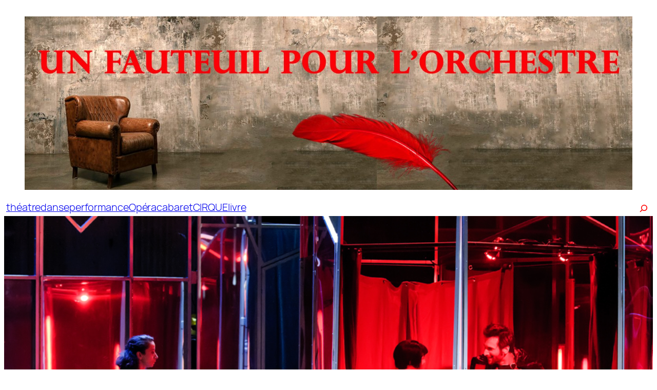

--- FILE ---
content_type: text/html; charset=UTF-8
request_url: http://unfauteuilpourlorchestre.com/le-roi-samuse-de-victor-hugo-au-theatre-de-laquarium-mise-en-scene-francillac/
body_size: 25237
content:
<!DOCTYPE html>
<html lang="fr-FR">
<head>
	<meta charset="UTF-8" />
	<meta name="viewport" content="width=device-width, initial-scale=1" />
<meta name='robots' content='index, follow, max-image-preview:large, max-snippet:-1, max-video-preview:-1' />
	<style>img:is([sizes="auto" i], [sizes^="auto," i]) { contain-intrinsic-size: 3000px 1500px }</style>
	
	<!-- This site is optimized with the Yoast SEO plugin v26.3 - https://yoast.com/wordpress/plugins/seo/ -->
	<link rel="canonical" href="https://unfauteuilpourlorchestre.com/le-roi-samuse-de-victor-hugo-au-theatre-de-laquarium-mise-en-scene-francillac/" />
	<meta property="og:locale" content="fr_FR" />
	<meta property="og:type" content="article" />
	<meta property="og:title" content="&quot;Le Roi s&#039;amuse&quot; de Victor Hugo au Théâtre de l&#039;Aquarium, mise en scène F. Rancillac - Un Fauteuil Pour l&#039;Orchestre - Le site de critiques théâtrales parisien" />
	<meta property="og:description" content="Critique de Denis Sanglard &#8211; Le bon plaisir « Le Roi S’Amuse » de Victor Hugo est un mélodrame mal balancé, mal foutu mais génial, hugolissime,  où l’alexandrin le plus flamboyant côtoie le trivial le plus incisif. Histoire complètement folle et tragique, de larmes et de sang, de rire, histoire d’un roi cynique violant la fille [&hellip;]" />
	<meta property="og:url" content="https://unfauteuilpourlorchestre.com/le-roi-samuse-de-victor-hugo-au-theatre-de-laquarium-mise-en-scene-francillac/" />
	<meta property="og:site_name" content="Un Fauteuil Pour l&#039;Orchestre - Le site de critiques théâtrales parisien" />
	<meta property="article:publisher" content="https://www.facebook.com/61551541306215" />
	<meta property="article:published_time" content="2010-11-16T11:23:30+00:00" />
	<meta property="article:modified_time" content="2011-08-20T10:40:07+00:00" />
	<meta property="og:image" content="https://unfauteuilpourlorchestre.com/wp-content/uploads/2010/11/attachment-3.jpg" />
	<meta property="og:image:width" content="965" />
	<meta property="og:image:height" content="641" />
	<meta property="og:image:type" content="image/jpeg" />
	<meta name="author" content="admin" />
	<meta name="twitter:card" content="summary_large_image" />
	<meta name="twitter:label1" content="Écrit par" />
	<meta name="twitter:data1" content="admin" />
	<meta name="twitter:label2" content="Durée de lecture estimée" />
	<meta name="twitter:data2" content="4 minutes" />
	<script type="application/ld+json" class="yoast-schema-graph">{"@context":"https://schema.org","@graph":[{"@type":"Article","@id":"https://unfauteuilpourlorchestre.com/le-roi-samuse-de-victor-hugo-au-theatre-de-laquarium-mise-en-scene-francillac/#article","isPartOf":{"@id":"https://unfauteuilpourlorchestre.com/le-roi-samuse-de-victor-hugo-au-theatre-de-laquarium-mise-en-scene-francillac/"},"author":{"name":"admin","@id":"https://unfauteuilpourlorchestre.com/#/schema/person/f4c0728174e69571d90ba2d216e48dd4"},"headline":"« Le Roi s&rsquo;amuse » de Victor Hugo au Théâtre de l&rsquo;Aquarium, mise en scène F. Rancillac","datePublished":"2010-11-16T11:23:30+00:00","dateModified":"2011-08-20T10:40:07+00:00","mainEntityOfPage":{"@id":"https://unfauteuilpourlorchestre.com/le-roi-samuse-de-victor-hugo-au-theatre-de-laquarium-mise-en-scene-francillac/"},"wordCount":845,"commentCount":0,"publisher":{"@id":"https://unfauteuilpourlorchestre.com/#organization"},"image":{"@id":"https://unfauteuilpourlorchestre.com/le-roi-samuse-de-victor-hugo-au-theatre-de-laquarium-mise-en-scene-francillac/#primaryimage"},"thumbnailUrl":"https://unfauteuilpourlorchestre.com/wp-content/uploads/2010/11/attachment-3.jpg","keywords":["Aquarium","Cartoucherie","critique théâtre","François Rancillac","Le Roi s'amuse","Victor Hugo"],"articleSection":["Critiques"],"inLanguage":"fr-FR","potentialAction":[{"@type":"CommentAction","name":"Comment","target":["https://unfauteuilpourlorchestre.com/le-roi-samuse-de-victor-hugo-au-theatre-de-laquarium-mise-en-scene-francillac/#respond"]}]},{"@type":"WebPage","@id":"https://unfauteuilpourlorchestre.com/le-roi-samuse-de-victor-hugo-au-theatre-de-laquarium-mise-en-scene-francillac/","url":"https://unfauteuilpourlorchestre.com/le-roi-samuse-de-victor-hugo-au-theatre-de-laquarium-mise-en-scene-francillac/","name":"\"Le Roi s'amuse\" de Victor Hugo au Théâtre de l'Aquarium, mise en scène F. Rancillac - Un Fauteuil Pour l&#039;Orchestre - Le site de critiques théâtrales parisien","isPartOf":{"@id":"https://unfauteuilpourlorchestre.com/#website"},"primaryImageOfPage":{"@id":"https://unfauteuilpourlorchestre.com/le-roi-samuse-de-victor-hugo-au-theatre-de-laquarium-mise-en-scene-francillac/#primaryimage"},"image":{"@id":"https://unfauteuilpourlorchestre.com/le-roi-samuse-de-victor-hugo-au-theatre-de-laquarium-mise-en-scene-francillac/#primaryimage"},"thumbnailUrl":"https://unfauteuilpourlorchestre.com/wp-content/uploads/2010/11/attachment-3.jpg","datePublished":"2010-11-16T11:23:30+00:00","dateModified":"2011-08-20T10:40:07+00:00","breadcrumb":{"@id":"https://unfauteuilpourlorchestre.com/le-roi-samuse-de-victor-hugo-au-theatre-de-laquarium-mise-en-scene-francillac/#breadcrumb"},"inLanguage":"fr-FR","potentialAction":[{"@type":"ReadAction","target":["https://unfauteuilpourlorchestre.com/le-roi-samuse-de-victor-hugo-au-theatre-de-laquarium-mise-en-scene-francillac/"]}]},{"@type":"ImageObject","inLanguage":"fr-FR","@id":"https://unfauteuilpourlorchestre.com/le-roi-samuse-de-victor-hugo-au-theatre-de-laquarium-mise-en-scene-francillac/#primaryimage","url":"https://unfauteuilpourlorchestre.com/wp-content/uploads/2010/11/attachment-3.jpg","contentUrl":"https://unfauteuilpourlorchestre.com/wp-content/uploads/2010/11/attachment-3.jpg","width":"965","height":"641"},{"@type":"BreadcrumbList","@id":"https://unfauteuilpourlorchestre.com/le-roi-samuse-de-victor-hugo-au-theatre-de-laquarium-mise-en-scene-francillac/#breadcrumb","itemListElement":[{"@type":"ListItem","position":1,"name":"Accueil","item":"https://unfauteuilpourlorchestre.com/"},{"@type":"ListItem","position":2,"name":"« Le Roi s&rsquo;amuse » de Victor Hugo au Théâtre de l&rsquo;Aquarium, mise en scène F. Rancillac"}]},{"@type":"WebSite","@id":"https://unfauteuilpourlorchestre.com/#website","url":"https://unfauteuilpourlorchestre.com/","name":"Un Fauteuil Pour l'Orchestre - Le site des critiques du spectacle vivant","description":"Critiques de théâtre en ligne","publisher":{"@id":"https://unfauteuilpourlorchestre.com/#organization"},"potentialAction":[{"@type":"SearchAction","target":{"@type":"EntryPoint","urlTemplate":"https://unfauteuilpourlorchestre.com/?s={search_term_string}"},"query-input":{"@type":"PropertyValueSpecification","valueRequired":true,"valueName":"search_term_string"}}],"inLanguage":"fr-FR"},{"@type":"Organization","@id":"https://unfauteuilpourlorchestre.com/#organization","name":"Un Fauteuil Pour l'Orchestre","url":"https://unfauteuilpourlorchestre.com/","logo":{"@type":"ImageObject","inLanguage":"fr-FR","@id":"https://unfauteuilpourlorchestre.com/#/schema/logo/image/","url":"https://unfauteuilpourlorchestre.com/wp-content/uploads/2025/11/cropped-Sans-titre-1.png","contentUrl":"https://unfauteuilpourlorchestre.com/wp-content/uploads/2025/11/cropped-Sans-titre-1.png","width":512,"height":512,"caption":"Un Fauteuil Pour l'Orchestre"},"image":{"@id":"https://unfauteuilpourlorchestre.com/#/schema/logo/image/"},"sameAs":["https://www.facebook.com/61551541306215"]},{"@type":"Person","@id":"https://unfauteuilpourlorchestre.com/#/schema/person/f4c0728174e69571d90ba2d216e48dd4","name":"admin","sameAs":["http://unfauteuilpourlorchestre.com"],"url":"https://unfauteuilpourlorchestre.com/author/admin/"}]}</script>
	<!-- / Yoast SEO plugin. -->


<title>&quot;Le Roi s&#039;amuse&quot; de Victor Hugo au Théâtre de l&#039;Aquarium, mise en scène F. Rancillac - Un Fauteuil Pour l&#039;Orchestre - Le site de critiques théâtrales parisien</title>
<link rel="alternate" type="application/rss+xml" title="Un Fauteuil Pour l&#039;Orchestre - Le site de critiques théâtrales parisien &raquo; Flux" href="https://unfauteuilpourlorchestre.com/feed/" />
<link rel="alternate" type="application/rss+xml" title="Un Fauteuil Pour l&#039;Orchestre - Le site de critiques théâtrales parisien &raquo; Flux des commentaires" href="https://unfauteuilpourlorchestre.com/comments/feed/" />
<link rel="alternate" type="application/rss+xml" title="Un Fauteuil Pour l&#039;Orchestre - Le site de critiques théâtrales parisien &raquo; « Le Roi s&rsquo;amuse » de Victor Hugo au Théâtre de l&rsquo;Aquarium, mise en scène F. Rancillac Flux des commentaires" href="https://unfauteuilpourlorchestre.com/le-roi-samuse-de-victor-hugo-au-theatre-de-laquarium-mise-en-scene-francillac/feed/" />
<script>
window._wpemojiSettings = {"baseUrl":"https:\/\/s.w.org\/images\/core\/emoji\/16.0.1\/72x72\/","ext":".png","svgUrl":"https:\/\/s.w.org\/images\/core\/emoji\/16.0.1\/svg\/","svgExt":".svg","source":{"concatemoji":"http:\/\/unfauteuilpourlorchestre.com\/wp-includes\/js\/wp-emoji-release.min.js?ver=6.8.3"}};
/*! This file is auto-generated */
!function(s,n){var o,i,e;function c(e){try{var t={supportTests:e,timestamp:(new Date).valueOf()};sessionStorage.setItem(o,JSON.stringify(t))}catch(e){}}function p(e,t,n){e.clearRect(0,0,e.canvas.width,e.canvas.height),e.fillText(t,0,0);var t=new Uint32Array(e.getImageData(0,0,e.canvas.width,e.canvas.height).data),a=(e.clearRect(0,0,e.canvas.width,e.canvas.height),e.fillText(n,0,0),new Uint32Array(e.getImageData(0,0,e.canvas.width,e.canvas.height).data));return t.every(function(e,t){return e===a[t]})}function u(e,t){e.clearRect(0,0,e.canvas.width,e.canvas.height),e.fillText(t,0,0);for(var n=e.getImageData(16,16,1,1),a=0;a<n.data.length;a++)if(0!==n.data[a])return!1;return!0}function f(e,t,n,a){switch(t){case"flag":return n(e,"\ud83c\udff3\ufe0f\u200d\u26a7\ufe0f","\ud83c\udff3\ufe0f\u200b\u26a7\ufe0f")?!1:!n(e,"\ud83c\udde8\ud83c\uddf6","\ud83c\udde8\u200b\ud83c\uddf6")&&!n(e,"\ud83c\udff4\udb40\udc67\udb40\udc62\udb40\udc65\udb40\udc6e\udb40\udc67\udb40\udc7f","\ud83c\udff4\u200b\udb40\udc67\u200b\udb40\udc62\u200b\udb40\udc65\u200b\udb40\udc6e\u200b\udb40\udc67\u200b\udb40\udc7f");case"emoji":return!a(e,"\ud83e\udedf")}return!1}function g(e,t,n,a){var r="undefined"!=typeof WorkerGlobalScope&&self instanceof WorkerGlobalScope?new OffscreenCanvas(300,150):s.createElement("canvas"),o=r.getContext("2d",{willReadFrequently:!0}),i=(o.textBaseline="top",o.font="600 32px Arial",{});return e.forEach(function(e){i[e]=t(o,e,n,a)}),i}function t(e){var t=s.createElement("script");t.src=e,t.defer=!0,s.head.appendChild(t)}"undefined"!=typeof Promise&&(o="wpEmojiSettingsSupports",i=["flag","emoji"],n.supports={everything:!0,everythingExceptFlag:!0},e=new Promise(function(e){s.addEventListener("DOMContentLoaded",e,{once:!0})}),new Promise(function(t){var n=function(){try{var e=JSON.parse(sessionStorage.getItem(o));if("object"==typeof e&&"number"==typeof e.timestamp&&(new Date).valueOf()<e.timestamp+604800&&"object"==typeof e.supportTests)return e.supportTests}catch(e){}return null}();if(!n){if("undefined"!=typeof Worker&&"undefined"!=typeof OffscreenCanvas&&"undefined"!=typeof URL&&URL.createObjectURL&&"undefined"!=typeof Blob)try{var e="postMessage("+g.toString()+"("+[JSON.stringify(i),f.toString(),p.toString(),u.toString()].join(",")+"));",a=new Blob([e],{type:"text/javascript"}),r=new Worker(URL.createObjectURL(a),{name:"wpTestEmojiSupports"});return void(r.onmessage=function(e){c(n=e.data),r.terminate(),t(n)})}catch(e){}c(n=g(i,f,p,u))}t(n)}).then(function(e){for(var t in e)n.supports[t]=e[t],n.supports.everything=n.supports.everything&&n.supports[t],"flag"!==t&&(n.supports.everythingExceptFlag=n.supports.everythingExceptFlag&&n.supports[t]);n.supports.everythingExceptFlag=n.supports.everythingExceptFlag&&!n.supports.flag,n.DOMReady=!1,n.readyCallback=function(){n.DOMReady=!0}}).then(function(){return e}).then(function(){var e;n.supports.everything||(n.readyCallback(),(e=n.source||{}).concatemoji?t(e.concatemoji):e.wpemoji&&e.twemoji&&(t(e.twemoji),t(e.wpemoji)))}))}((window,document),window._wpemojiSettings);
</script>
<link rel='stylesheet' id='wp-block-image-css' href='http://unfauteuilpourlorchestre.com/wp-includes/blocks/image/style.min.css?ver=6.8.3' media='all' />
<style id='wp-block-button-inline-css'>
.wp-block-button__link{align-content:center;box-sizing:border-box;cursor:pointer;display:inline-block;height:100%;text-align:center;word-break:break-word}.wp-block-button__link.aligncenter{text-align:center}.wp-block-button__link.alignright{text-align:right}:where(.wp-block-button__link){border-radius:9999px;box-shadow:none;padding:calc(.667em + 2px) calc(1.333em + 2px);text-decoration:none}.wp-block-button[style*=text-decoration] .wp-block-button__link{text-decoration:inherit}.wp-block-buttons>.wp-block-button.has-custom-width{max-width:none}.wp-block-buttons>.wp-block-button.has-custom-width .wp-block-button__link{width:100%}.wp-block-buttons>.wp-block-button.has-custom-font-size .wp-block-button__link{font-size:inherit}.wp-block-buttons>.wp-block-button.wp-block-button__width-25{width:calc(25% - var(--wp--style--block-gap, .5em)*.75)}.wp-block-buttons>.wp-block-button.wp-block-button__width-50{width:calc(50% - var(--wp--style--block-gap, .5em)*.5)}.wp-block-buttons>.wp-block-button.wp-block-button__width-75{width:calc(75% - var(--wp--style--block-gap, .5em)*.25)}.wp-block-buttons>.wp-block-button.wp-block-button__width-100{flex-basis:100%;width:100%}.wp-block-buttons.is-vertical>.wp-block-button.wp-block-button__width-25{width:25%}.wp-block-buttons.is-vertical>.wp-block-button.wp-block-button__width-50{width:50%}.wp-block-buttons.is-vertical>.wp-block-button.wp-block-button__width-75{width:75%}.wp-block-button.is-style-squared,.wp-block-button__link.wp-block-button.is-style-squared{border-radius:0}.wp-block-button.no-border-radius,.wp-block-button__link.no-border-radius{border-radius:0!important}:root :where(.wp-block-button .wp-block-button__link.is-style-outline),:root :where(.wp-block-button.is-style-outline>.wp-block-button__link){border:2px solid;padding:.667em 1.333em}:root :where(.wp-block-button .wp-block-button__link.is-style-outline:not(.has-text-color)),:root :where(.wp-block-button.is-style-outline>.wp-block-button__link:not(.has-text-color)){color:currentColor}:root :where(.wp-block-button .wp-block-button__link.is-style-outline:not(.has-background)),:root :where(.wp-block-button.is-style-outline>.wp-block-button__link:not(.has-background)){background-color:initial;background-image:none}
</style>
<style id='wp-block-buttons-inline-css'>
.wp-block-buttons{box-sizing:border-box}.wp-block-buttons.is-vertical{flex-direction:column}.wp-block-buttons.is-vertical>.wp-block-button:last-child{margin-bottom:0}.wp-block-buttons>.wp-block-button{display:inline-block;margin:0}.wp-block-buttons.is-content-justification-left{justify-content:flex-start}.wp-block-buttons.is-content-justification-left.is-vertical{align-items:flex-start}.wp-block-buttons.is-content-justification-center{justify-content:center}.wp-block-buttons.is-content-justification-center.is-vertical{align-items:center}.wp-block-buttons.is-content-justification-right{justify-content:flex-end}.wp-block-buttons.is-content-justification-right.is-vertical{align-items:flex-end}.wp-block-buttons.is-content-justification-space-between{justify-content:space-between}.wp-block-buttons.aligncenter{text-align:center}.wp-block-buttons:not(.is-content-justification-space-between,.is-content-justification-right,.is-content-justification-left,.is-content-justification-center) .wp-block-button.aligncenter{margin-left:auto;margin-right:auto;width:100%}.wp-block-buttons[style*=text-decoration] .wp-block-button,.wp-block-buttons[style*=text-decoration] .wp-block-button__link{text-decoration:inherit}.wp-block-buttons.has-custom-font-size .wp-block-button__link{font-size:inherit}.wp-block-buttons .wp-block-button__link{width:100%}.wp-block-button.aligncenter{text-align:center}
</style>
<link rel='stylesheet' id='wp-block-navigation-css' href='http://unfauteuilpourlorchestre.com/wp-includes/blocks/navigation/style.min.css?ver=6.8.3' media='all' />
<style id='wp-block-search-inline-css'>
.wp-block-search__button{margin-left:10px;word-break:normal}.wp-block-search__button.has-icon{line-height:0}.wp-block-search__button svg{height:1.25em;min-height:24px;min-width:24px;width:1.25em;fill:currentColor;vertical-align:text-bottom}:where(.wp-block-search__button){border:1px solid #ccc;padding:6px 10px}.wp-block-search__inside-wrapper{display:flex;flex:auto;flex-wrap:nowrap;max-width:100%}.wp-block-search__label{width:100%}.wp-block-search__input{appearance:none;border:1px solid #949494;flex-grow:1;margin-left:0;margin-right:0;min-width:3rem;padding:8px;text-decoration:unset!important}.wp-block-search.wp-block-search__button-only .wp-block-search__button{box-sizing:border-box;display:flex;flex-shrink:0;justify-content:center;margin-left:0;max-width:100%}.wp-block-search.wp-block-search__button-only .wp-block-search__inside-wrapper{min-width:0!important;transition-property:width}.wp-block-search.wp-block-search__button-only .wp-block-search__input{flex-basis:100%;transition-duration:.3s}.wp-block-search.wp-block-search__button-only.wp-block-search__searchfield-hidden,.wp-block-search.wp-block-search__button-only.wp-block-search__searchfield-hidden .wp-block-search__inside-wrapper{overflow:hidden}.wp-block-search.wp-block-search__button-only.wp-block-search__searchfield-hidden .wp-block-search__input{border-left-width:0!important;border-right-width:0!important;flex-basis:0;flex-grow:0;margin:0;min-width:0!important;padding-left:0!important;padding-right:0!important;width:0!important}:where(.wp-block-search__input){font-family:inherit;font-size:inherit;font-style:inherit;font-weight:inherit;letter-spacing:inherit;line-height:inherit;text-transform:inherit}:where(.wp-block-search__button-inside .wp-block-search__inside-wrapper){border:1px solid #949494;box-sizing:border-box;padding:4px}:where(.wp-block-search__button-inside .wp-block-search__inside-wrapper) .wp-block-search__input{border:none;border-radius:0;padding:0 4px}:where(.wp-block-search__button-inside .wp-block-search__inside-wrapper) .wp-block-search__input:focus{outline:none}:where(.wp-block-search__button-inside .wp-block-search__inside-wrapper) :where(.wp-block-search__button){padding:4px 8px}.wp-block-search.aligncenter .wp-block-search__inside-wrapper{margin:auto}.wp-block[data-align=right] .wp-block-search.wp-block-search__button-only .wp-block-search__inside-wrapper{float:right}
</style>
<style id='wp-block-columns-inline-css'>
.wp-block-columns{align-items:normal!important;box-sizing:border-box;display:flex;flex-wrap:wrap!important}@media (min-width:782px){.wp-block-columns{flex-wrap:nowrap!important}}.wp-block-columns.are-vertically-aligned-top{align-items:flex-start}.wp-block-columns.are-vertically-aligned-center{align-items:center}.wp-block-columns.are-vertically-aligned-bottom{align-items:flex-end}@media (max-width:781px){.wp-block-columns:not(.is-not-stacked-on-mobile)>.wp-block-column{flex-basis:100%!important}}@media (min-width:782px){.wp-block-columns:not(.is-not-stacked-on-mobile)>.wp-block-column{flex-basis:0;flex-grow:1}.wp-block-columns:not(.is-not-stacked-on-mobile)>.wp-block-column[style*=flex-basis]{flex-grow:0}}.wp-block-columns.is-not-stacked-on-mobile{flex-wrap:nowrap!important}.wp-block-columns.is-not-stacked-on-mobile>.wp-block-column{flex-basis:0;flex-grow:1}.wp-block-columns.is-not-stacked-on-mobile>.wp-block-column[style*=flex-basis]{flex-grow:0}:where(.wp-block-columns){margin-bottom:1.75em}:where(.wp-block-columns.has-background){padding:1.25em 2.375em}.wp-block-column{flex-grow:1;min-width:0;overflow-wrap:break-word;word-break:break-word}.wp-block-column.is-vertically-aligned-top{align-self:flex-start}.wp-block-column.is-vertically-aligned-center{align-self:center}.wp-block-column.is-vertically-aligned-bottom{align-self:flex-end}.wp-block-column.is-vertically-aligned-stretch{align-self:stretch}.wp-block-column.is-vertically-aligned-bottom,.wp-block-column.is-vertically-aligned-center,.wp-block-column.is-vertically-aligned-top{width:100%}
</style>
<style id='wp-block-group-inline-css'>
.wp-block-group{box-sizing:border-box}:where(.wp-block-group.wp-block-group-is-layout-constrained){position:relative}
</style>
<style id='wp-block-post-featured-image-inline-css'>
.wp-block-post-featured-image{margin-left:0;margin-right:0}.wp-block-post-featured-image a{display:block;height:100%}.wp-block-post-featured-image :where(img){box-sizing:border-box;height:auto;max-width:100%;vertical-align:bottom;width:100%}.wp-block-post-featured-image.alignfull img,.wp-block-post-featured-image.alignwide img{width:100%}.wp-block-post-featured-image .wp-block-post-featured-image__overlay.has-background-dim{background-color:#000;inset:0;position:absolute}.wp-block-post-featured-image{position:relative}.wp-block-post-featured-image .wp-block-post-featured-image__overlay.has-background-gradient{background-color:initial}.wp-block-post-featured-image .wp-block-post-featured-image__overlay.has-background-dim-0{opacity:0}.wp-block-post-featured-image .wp-block-post-featured-image__overlay.has-background-dim-10{opacity:.1}.wp-block-post-featured-image .wp-block-post-featured-image__overlay.has-background-dim-20{opacity:.2}.wp-block-post-featured-image .wp-block-post-featured-image__overlay.has-background-dim-30{opacity:.3}.wp-block-post-featured-image .wp-block-post-featured-image__overlay.has-background-dim-40{opacity:.4}.wp-block-post-featured-image .wp-block-post-featured-image__overlay.has-background-dim-50{opacity:.5}.wp-block-post-featured-image .wp-block-post-featured-image__overlay.has-background-dim-60{opacity:.6}.wp-block-post-featured-image .wp-block-post-featured-image__overlay.has-background-dim-70{opacity:.7}.wp-block-post-featured-image .wp-block-post-featured-image__overlay.has-background-dim-80{opacity:.8}.wp-block-post-featured-image .wp-block-post-featured-image__overlay.has-background-dim-90{opacity:.9}.wp-block-post-featured-image .wp-block-post-featured-image__overlay.has-background-dim-100{opacity:1}.wp-block-post-featured-image:where(.alignleft,.alignright){width:100%}
</style>
<style id='wp-block-post-terms-inline-css'>
.wp-block-post-terms{box-sizing:border-box}.wp-block-post-terms .wp-block-post-terms__separator{white-space:pre-wrap}
</style>
<style id='wp-block-post-title-inline-css'>
.wp-block-post-title{box-sizing:border-box;word-break:break-word}.wp-block-post-title :where(a){display:inline-block;font-family:inherit;font-size:inherit;font-style:inherit;font-weight:inherit;letter-spacing:inherit;line-height:inherit;text-decoration:inherit}
</style>
<style id='wp-block-post-excerpt-inline-css'>
:where(.wp-block-post-excerpt){box-sizing:border-box;margin-bottom:var(--wp--style--block-gap);margin-top:var(--wp--style--block-gap)}.wp-block-post-excerpt__excerpt{margin-bottom:0;margin-top:0}.wp-block-post-excerpt__more-text{margin-bottom:0;margin-top:var(--wp--style--block-gap)}.wp-block-post-excerpt__more-link{display:inline-block}
</style>
<style id='wp-block-post-author-name-inline-css'>
.wp-block-post-author-name{box-sizing:border-box}
</style>
<style id='wp-block-post-date-inline-css'>
.wp-block-post-date{box-sizing:border-box}
</style>
<style id='wp-block-post-content-inline-css'>
.wp-block-post-content{display:flow-root}
</style>
<style id='wp-block-spacer-inline-css'>
.wp-block-spacer{clear:both}
</style>
<style id='wp-block-heading-inline-css'>
h1.has-background,h2.has-background,h3.has-background,h4.has-background,h5.has-background,h6.has-background{padding:1.25em 2.375em}h1.has-text-align-left[style*=writing-mode]:where([style*=vertical-lr]),h1.has-text-align-right[style*=writing-mode]:where([style*=vertical-rl]),h2.has-text-align-left[style*=writing-mode]:where([style*=vertical-lr]),h2.has-text-align-right[style*=writing-mode]:where([style*=vertical-rl]),h3.has-text-align-left[style*=writing-mode]:where([style*=vertical-lr]),h3.has-text-align-right[style*=writing-mode]:where([style*=vertical-rl]),h4.has-text-align-left[style*=writing-mode]:where([style*=vertical-lr]),h4.has-text-align-right[style*=writing-mode]:where([style*=vertical-rl]),h5.has-text-align-left[style*=writing-mode]:where([style*=vertical-lr]),h5.has-text-align-right[style*=writing-mode]:where([style*=vertical-rl]),h6.has-text-align-left[style*=writing-mode]:where([style*=vertical-lr]),h6.has-text-align-right[style*=writing-mode]:where([style*=vertical-rl]){rotate:180deg}
</style>
<style id='wp-block-post-template-inline-css'>
.wp-block-post-template{box-sizing:border-box;list-style:none;margin-bottom:0;margin-top:0;max-width:100%;padding:0}.wp-block-post-template.is-flex-container{display:flex;flex-direction:row;flex-wrap:wrap;gap:1.25em}.wp-block-post-template.is-flex-container>li{margin:0;width:100%}@media (min-width:600px){.wp-block-post-template.is-flex-container.is-flex-container.columns-2>li{width:calc(50% - .625em)}.wp-block-post-template.is-flex-container.is-flex-container.columns-3>li{width:calc(33.33333% - .83333em)}.wp-block-post-template.is-flex-container.is-flex-container.columns-4>li{width:calc(25% - .9375em)}.wp-block-post-template.is-flex-container.is-flex-container.columns-5>li{width:calc(20% - 1em)}.wp-block-post-template.is-flex-container.is-flex-container.columns-6>li{width:calc(16.66667% - 1.04167em)}}@media (max-width:600px){.wp-block-post-template-is-layout-grid.wp-block-post-template-is-layout-grid.wp-block-post-template-is-layout-grid.wp-block-post-template-is-layout-grid{grid-template-columns:1fr}}.wp-block-post-template-is-layout-constrained>li>.alignright,.wp-block-post-template-is-layout-flow>li>.alignright{float:right;margin-inline-end:0;margin-inline-start:2em}.wp-block-post-template-is-layout-constrained>li>.alignleft,.wp-block-post-template-is-layout-flow>li>.alignleft{float:left;margin-inline-end:2em;margin-inline-start:0}.wp-block-post-template-is-layout-constrained>li>.aligncenter,.wp-block-post-template-is-layout-flow>li>.aligncenter{margin-inline-end:auto;margin-inline-start:auto}
</style>
<style id='wp-block-paragraph-inline-css'>
.is-small-text{font-size:.875em}.is-regular-text{font-size:1em}.is-large-text{font-size:2.25em}.is-larger-text{font-size:3em}.has-drop-cap:not(:focus):first-letter{float:left;font-size:8.4em;font-style:normal;font-weight:100;line-height:.68;margin:.05em .1em 0 0;text-transform:uppercase}body.rtl .has-drop-cap:not(:focus):first-letter{float:none;margin-left:.1em}p.has-drop-cap.has-background{overflow:hidden}:root :where(p.has-background){padding:1.25em 2.375em}:where(p.has-text-color:not(.has-link-color)) a{color:inherit}p.has-text-align-left[style*="writing-mode:vertical-lr"],p.has-text-align-right[style*="writing-mode:vertical-rl"]{rotate:180deg}
</style>
<style id='wp-block-library-inline-css'>
:root{--wp-admin-theme-color:#007cba;--wp-admin-theme-color--rgb:0,124,186;--wp-admin-theme-color-darker-10:#006ba1;--wp-admin-theme-color-darker-10--rgb:0,107,161;--wp-admin-theme-color-darker-20:#005a87;--wp-admin-theme-color-darker-20--rgb:0,90,135;--wp-admin-border-width-focus:2px;--wp-block-synced-color:#7a00df;--wp-block-synced-color--rgb:122,0,223;--wp-bound-block-color:var(--wp-block-synced-color)}@media (min-resolution:192dpi){:root{--wp-admin-border-width-focus:1.5px}}.wp-element-button{cursor:pointer}:root{--wp--preset--font-size--normal:16px;--wp--preset--font-size--huge:42px}:root .has-very-light-gray-background-color{background-color:#eee}:root .has-very-dark-gray-background-color{background-color:#313131}:root .has-very-light-gray-color{color:#eee}:root .has-very-dark-gray-color{color:#313131}:root .has-vivid-green-cyan-to-vivid-cyan-blue-gradient-background{background:linear-gradient(135deg,#00d084,#0693e3)}:root .has-purple-crush-gradient-background{background:linear-gradient(135deg,#34e2e4,#4721fb 50%,#ab1dfe)}:root .has-hazy-dawn-gradient-background{background:linear-gradient(135deg,#faaca8,#dad0ec)}:root .has-subdued-olive-gradient-background{background:linear-gradient(135deg,#fafae1,#67a671)}:root .has-atomic-cream-gradient-background{background:linear-gradient(135deg,#fdd79a,#004a59)}:root .has-nightshade-gradient-background{background:linear-gradient(135deg,#330968,#31cdcf)}:root .has-midnight-gradient-background{background:linear-gradient(135deg,#020381,#2874fc)}.has-regular-font-size{font-size:1em}.has-larger-font-size{font-size:2.625em}.has-normal-font-size{font-size:var(--wp--preset--font-size--normal)}.has-huge-font-size{font-size:var(--wp--preset--font-size--huge)}.has-text-align-center{text-align:center}.has-text-align-left{text-align:left}.has-text-align-right{text-align:right}#end-resizable-editor-section{display:none}.aligncenter{clear:both}.items-justified-left{justify-content:flex-start}.items-justified-center{justify-content:center}.items-justified-right{justify-content:flex-end}.items-justified-space-between{justify-content:space-between}.screen-reader-text{border:0;clip-path:inset(50%);height:1px;margin:-1px;overflow:hidden;padding:0;position:absolute;width:1px;word-wrap:normal!important}.screen-reader-text:focus{background-color:#ddd;clip-path:none;color:#444;display:block;font-size:1em;height:auto;left:5px;line-height:normal;padding:15px 23px 14px;text-decoration:none;top:5px;width:auto;z-index:100000}html :where(.has-border-color){border-style:solid}html :where([style*=border-top-color]){border-top-style:solid}html :where([style*=border-right-color]){border-right-style:solid}html :where([style*=border-bottom-color]){border-bottom-style:solid}html :where([style*=border-left-color]){border-left-style:solid}html :where([style*=border-width]){border-style:solid}html :where([style*=border-top-width]){border-top-style:solid}html :where([style*=border-right-width]){border-right-style:solid}html :where([style*=border-bottom-width]){border-bottom-style:solid}html :where([style*=border-left-width]){border-left-style:solid}html :where(img[class*=wp-image-]){height:auto;max-width:100%}:where(figure){margin:0 0 1em}html :where(.is-position-sticky){--wp-admin--admin-bar--position-offset:var(--wp-admin--admin-bar--height,0px)}@media screen and (max-width:600px){html :where(.is-position-sticky){--wp-admin--admin-bar--position-offset:0px}}
</style>
<style id='global-styles-inline-css'>
:root{--wp--preset--aspect-ratio--square: 1;--wp--preset--aspect-ratio--4-3: 4/3;--wp--preset--aspect-ratio--3-4: 3/4;--wp--preset--aspect-ratio--3-2: 3/2;--wp--preset--aspect-ratio--2-3: 2/3;--wp--preset--aspect-ratio--16-9: 16/9;--wp--preset--aspect-ratio--9-16: 9/16;--wp--preset--color--black: #000000;--wp--preset--color--cyan-bluish-gray: #abb8c3;--wp--preset--color--white: #ffffff;--wp--preset--color--pale-pink: #f78da7;--wp--preset--color--vivid-red: #cf2e2e;--wp--preset--color--luminous-vivid-orange: #ff6900;--wp--preset--color--luminous-vivid-amber: #fcb900;--wp--preset--color--light-green-cyan: #7bdcb5;--wp--preset--color--vivid-green-cyan: #00d084;--wp--preset--color--pale-cyan-blue: #8ed1fc;--wp--preset--color--vivid-cyan-blue: #0693e3;--wp--preset--color--vivid-purple: #9b51e0;--wp--preset--color--base: #ffffff;--wp--preset--color--contrast: #000000;--wp--preset--color--primary: #ff0000;--wp--preset--color--secondary: #2e2e2e;--wp--preset--color--tertiary: #757575;--wp--preset--gradient--vivid-cyan-blue-to-vivid-purple: linear-gradient(135deg,rgba(6,147,227,1) 0%,rgb(155,81,224) 100%);--wp--preset--gradient--light-green-cyan-to-vivid-green-cyan: linear-gradient(135deg,rgb(122,220,180) 0%,rgb(0,208,130) 100%);--wp--preset--gradient--luminous-vivid-amber-to-luminous-vivid-orange: linear-gradient(135deg,rgba(252,185,0,1) 0%,rgba(255,105,0,1) 100%);--wp--preset--gradient--luminous-vivid-orange-to-vivid-red: linear-gradient(135deg,rgba(255,105,0,1) 0%,rgb(207,46,46) 100%);--wp--preset--gradient--very-light-gray-to-cyan-bluish-gray: linear-gradient(135deg,rgb(238,238,238) 0%,rgb(169,184,195) 100%);--wp--preset--gradient--cool-to-warm-spectrum: linear-gradient(135deg,rgb(74,234,220) 0%,rgb(151,120,209) 20%,rgb(207,42,186) 40%,rgb(238,44,130) 60%,rgb(251,105,98) 80%,rgb(254,248,76) 100%);--wp--preset--gradient--blush-light-purple: linear-gradient(135deg,rgb(255,206,236) 0%,rgb(152,150,240) 100%);--wp--preset--gradient--blush-bordeaux: linear-gradient(135deg,rgb(254,205,165) 0%,rgb(254,45,45) 50%,rgb(107,0,62) 100%);--wp--preset--gradient--luminous-dusk: linear-gradient(135deg,rgb(255,203,112) 0%,rgb(199,81,192) 50%,rgb(65,88,208) 100%);--wp--preset--gradient--pale-ocean: linear-gradient(135deg,rgb(255,245,203) 0%,rgb(182,227,212) 50%,rgb(51,167,181) 100%);--wp--preset--gradient--electric-grass: linear-gradient(135deg,rgb(202,248,128) 0%,rgb(113,206,126) 100%);--wp--preset--gradient--midnight: linear-gradient(135deg,rgb(2,3,129) 0%,rgb(40,116,252) 100%);--wp--preset--font-size--small: clamp(0.868rem, 0.868rem + ((1vw - 0.2rem) * 0.275), 1.042rem);--wp--preset--font-size--medium: clamp(1.042rem, 1.042rem + ((1vw - 0.2rem) * 0.329), 1.25rem);--wp--preset--font-size--large: clamp(1.25rem, 1.25rem + ((1vw - 0.2rem) * 0.395), 1.5rem);--wp--preset--font-size--x-large: clamp(1.5rem, 1.5rem + ((1vw - 0.2rem) * 0.474), 1.8rem);--wp--preset--font-size--x-small: 0.868rem;--wp--preset--font-size--xx-large: clamp(1.8rem, 1.8rem + ((1vw - 0.2rem) * 1.252), 2.592rem);--wp--preset--font-size--xxx-large: clamp(2.592rem, 2.592rem + ((1vw - 0.2rem) * 1.802), 3.732rem);--wp--preset--font-size--xxxx-large: clamp(2.592rem, 2.592rem + ((1vw - 0.2rem) * 2.983), 4.479rem);--wp--preset--font-family--orbitron: Orbitron;--wp--preset--font-family--manrope: Manrope;--wp--preset--spacing--20: 0.25rem;--wp--preset--spacing--30: 0.5rem;--wp--preset--spacing--40: 1rem;--wp--preset--spacing--50: clamp(1.5rem, 2.2408964vw, 2.0rem);--wp--preset--spacing--60: clamp(2.0rem, 3.3613445vw, 3.0rem);--wp--preset--spacing--70: clamp(2.0rem, 4.4817927vw, 4.0rem);--wp--preset--spacing--80: clamp(3.0rem, 6.7226891vw, 6.0rem);--wp--preset--shadow--natural: 6px 6px 9px rgba(0, 0, 0, 0.2);--wp--preset--shadow--deep: 12px 12px 50px rgba(0, 0, 0, 0.4);--wp--preset--shadow--sharp: 6px 6px 0px rgba(0, 0, 0, 0.2);--wp--preset--shadow--outlined: 6px 6px 0px -3px rgba(255, 255, 255, 1), 6px 6px rgba(0, 0, 0, 1);--wp--preset--shadow--crisp: 6px 6px 0px rgba(0, 0, 0, 1);}:root { --wp--style--global--content-size: 650px;--wp--style--global--wide-size: 1332px; }:where(body) { margin: 0; }.wp-site-blocks { padding-top: var(--wp--style--root--padding-top); padding-bottom: var(--wp--style--root--padding-bottom); }.has-global-padding { padding-right: var(--wp--style--root--padding-right); padding-left: var(--wp--style--root--padding-left); }.has-global-padding > .alignfull { margin-right: calc(var(--wp--style--root--padding-right) * -1); margin-left: calc(var(--wp--style--root--padding-left) * -1); }.has-global-padding :where(:not(.alignfull.is-layout-flow) > .has-global-padding:not(.wp-block-block, .alignfull)) { padding-right: 0; padding-left: 0; }.has-global-padding :where(:not(.alignfull.is-layout-flow) > .has-global-padding:not(.wp-block-block, .alignfull)) > .alignfull { margin-left: 0; margin-right: 0; }.wp-site-blocks > .alignleft { float: left; margin-right: 2em; }.wp-site-blocks > .alignright { float: right; margin-left: 2em; }.wp-site-blocks > .aligncenter { justify-content: center; margin-left: auto; margin-right: auto; }:where(.wp-site-blocks) > * { margin-block-start: var(--wp--preset--spacing--40); margin-block-end: 0; }:where(.wp-site-blocks) > :first-child { margin-block-start: 0; }:where(.wp-site-blocks) > :last-child { margin-block-end: 0; }:root { --wp--style--block-gap: var(--wp--preset--spacing--40); }:root :where(.is-layout-flow) > :first-child{margin-block-start: 0;}:root :where(.is-layout-flow) > :last-child{margin-block-end: 0;}:root :where(.is-layout-flow) > *{margin-block-start: var(--wp--preset--spacing--40);margin-block-end: 0;}:root :where(.is-layout-constrained) > :first-child{margin-block-start: 0;}:root :where(.is-layout-constrained) > :last-child{margin-block-end: 0;}:root :where(.is-layout-constrained) > *{margin-block-start: var(--wp--preset--spacing--40);margin-block-end: 0;}:root :where(.is-layout-flex){gap: var(--wp--preset--spacing--40);}:root :where(.is-layout-grid){gap: var(--wp--preset--spacing--40);}.is-layout-flow > .alignleft{float: left;margin-inline-start: 0;margin-inline-end: 2em;}.is-layout-flow > .alignright{float: right;margin-inline-start: 2em;margin-inline-end: 0;}.is-layout-flow > .aligncenter{margin-left: auto !important;margin-right: auto !important;}.is-layout-constrained > .alignleft{float: left;margin-inline-start: 0;margin-inline-end: 2em;}.is-layout-constrained > .alignright{float: right;margin-inline-start: 2em;margin-inline-end: 0;}.is-layout-constrained > .aligncenter{margin-left: auto !important;margin-right: auto !important;}.is-layout-constrained > :where(:not(.alignleft):not(.alignright):not(.alignfull)){max-width: var(--wp--style--global--content-size);margin-left: auto !important;margin-right: auto !important;}.is-layout-constrained > .alignwide{max-width: var(--wp--style--global--wide-size);}body .is-layout-flex{display: flex;}.is-layout-flex{flex-wrap: wrap;align-items: center;}.is-layout-flex > :is(*, div){margin: 0;}body .is-layout-grid{display: grid;}.is-layout-grid > :is(*, div){margin: 0;}body{background-color: var(--wp--preset--color--base);color: var(--wp--preset--color--contrast);font-family: var(--wp--preset--font-family--manrope);font-size: var(--wp--preset--font-size--medium);font-style: normal;font-weight: 300;letter-spacing: -0.005em;line-height: 1.4;--wp--style--root--padding-top: var(--wp--preset--spacing--20);--wp--style--root--padding-right: var(--wp--preset--spacing--20);--wp--style--root--padding-bottom: var(--wp--preset--spacing--20);--wp--style--root--padding-left: var(--wp--preset--spacing--20);}a:where(:not(.wp-element-button)){color: #fe0000;text-decoration: none;}:root :where(a:where(:not(.wp-element-button)):hover){color: #ff0000;}h1, h2, h3, h4, h5, h6{font-family: var(--wp--preset--font-family--manrope);font-style: normal;font-weight: 500;line-height: 1.2;}h1{font-size: var(--wp--preset--font-size--x-large);}h2{font-size: var(--wp--preset--font-size--large);}h3{font-size: var(--wp--preset--font-size--medium);}h4{font-size: var(--wp--preset--font-size--small);}h5{font-size: var(--wp--preset--font-size--x-small);text-transform: uppercase;}h6{font-size: var(--wp--preset--font-size--x-small);}:root :where(.wp-element-button, .wp-block-button__link){background-color: var(--wp--preset--color--contrast);border-radius: 0;border-width: 0;color: #ff0000;font-family: var(--wp--preset--font-family--manrope);font-size: var(--wp--preset--font-size--x-small);font-style: normal;font-weight: 600;letter-spacing: 0.01em;line-height: 1;padding-top: 1.0625rem;padding-right: 2.125rem;padding-bottom: 1.0625rem;padding-left: 2.125rem;text-decoration: none;text-transform: uppercase;}:root :where(.wp-element-button:hover, .wp-block-button__link:hover){background-color: var(--wp--preset--color--primary);color: var(--wp--preset--color--base);}:root :where(.wp-element-button:focus, .wp-block-button__link:focus){background-color: var(--wp--preset--color--primary);color: var(--wp--preset--color--base);outline-color: var(--wp--preset--color--primary);outline-offset: 2px;outline-style: dotted;outline-width: 1px;}:root :where(.wp-element-button:active, .wp-block-button__link:active){background-color: var(--wp--preset--color--primary);color: var(--wp--preset--color--base);}:root :where(.wp-element-caption, .wp-block-audio figcaption, .wp-block-embed figcaption, .wp-block-gallery figcaption, .wp-block-image figcaption, .wp-block-table figcaption, .wp-block-video figcaption){color: var(--wp--preset--color--contrast);font-size: var(--wp--preset--font-size--x-small);margin-top: var(--wp--preset--spacing--30);margin-bottom: var(--wp--style--block-gap);}.has-black-color{color: var(--wp--preset--color--black) !important;}.has-cyan-bluish-gray-color{color: var(--wp--preset--color--cyan-bluish-gray) !important;}.has-white-color{color: var(--wp--preset--color--white) !important;}.has-pale-pink-color{color: var(--wp--preset--color--pale-pink) !important;}.has-vivid-red-color{color: var(--wp--preset--color--vivid-red) !important;}.has-luminous-vivid-orange-color{color: var(--wp--preset--color--luminous-vivid-orange) !important;}.has-luminous-vivid-amber-color{color: var(--wp--preset--color--luminous-vivid-amber) !important;}.has-light-green-cyan-color{color: var(--wp--preset--color--light-green-cyan) !important;}.has-vivid-green-cyan-color{color: var(--wp--preset--color--vivid-green-cyan) !important;}.has-pale-cyan-blue-color{color: var(--wp--preset--color--pale-cyan-blue) !important;}.has-vivid-cyan-blue-color{color: var(--wp--preset--color--vivid-cyan-blue) !important;}.has-vivid-purple-color{color: var(--wp--preset--color--vivid-purple) !important;}.has-base-color{color: var(--wp--preset--color--base) !important;}.has-contrast-color{color: var(--wp--preset--color--contrast) !important;}.has-primary-color{color: var(--wp--preset--color--primary) !important;}.has-secondary-color{color: var(--wp--preset--color--secondary) !important;}.has-tertiary-color{color: var(--wp--preset--color--tertiary) !important;}.has-black-background-color{background-color: var(--wp--preset--color--black) !important;}.has-cyan-bluish-gray-background-color{background-color: var(--wp--preset--color--cyan-bluish-gray) !important;}.has-white-background-color{background-color: var(--wp--preset--color--white) !important;}.has-pale-pink-background-color{background-color: var(--wp--preset--color--pale-pink) !important;}.has-vivid-red-background-color{background-color: var(--wp--preset--color--vivid-red) !important;}.has-luminous-vivid-orange-background-color{background-color: var(--wp--preset--color--luminous-vivid-orange) !important;}.has-luminous-vivid-amber-background-color{background-color: var(--wp--preset--color--luminous-vivid-amber) !important;}.has-light-green-cyan-background-color{background-color: var(--wp--preset--color--light-green-cyan) !important;}.has-vivid-green-cyan-background-color{background-color: var(--wp--preset--color--vivid-green-cyan) !important;}.has-pale-cyan-blue-background-color{background-color: var(--wp--preset--color--pale-cyan-blue) !important;}.has-vivid-cyan-blue-background-color{background-color: var(--wp--preset--color--vivid-cyan-blue) !important;}.has-vivid-purple-background-color{background-color: var(--wp--preset--color--vivid-purple) !important;}.has-base-background-color{background-color: var(--wp--preset--color--base) !important;}.has-contrast-background-color{background-color: var(--wp--preset--color--contrast) !important;}.has-primary-background-color{background-color: var(--wp--preset--color--primary) !important;}.has-secondary-background-color{background-color: var(--wp--preset--color--secondary) !important;}.has-tertiary-background-color{background-color: var(--wp--preset--color--tertiary) !important;}.has-black-border-color{border-color: var(--wp--preset--color--black) !important;}.has-cyan-bluish-gray-border-color{border-color: var(--wp--preset--color--cyan-bluish-gray) !important;}.has-white-border-color{border-color: var(--wp--preset--color--white) !important;}.has-pale-pink-border-color{border-color: var(--wp--preset--color--pale-pink) !important;}.has-vivid-red-border-color{border-color: var(--wp--preset--color--vivid-red) !important;}.has-luminous-vivid-orange-border-color{border-color: var(--wp--preset--color--luminous-vivid-orange) !important;}.has-luminous-vivid-amber-border-color{border-color: var(--wp--preset--color--luminous-vivid-amber) !important;}.has-light-green-cyan-border-color{border-color: var(--wp--preset--color--light-green-cyan) !important;}.has-vivid-green-cyan-border-color{border-color: var(--wp--preset--color--vivid-green-cyan) !important;}.has-pale-cyan-blue-border-color{border-color: var(--wp--preset--color--pale-cyan-blue) !important;}.has-vivid-cyan-blue-border-color{border-color: var(--wp--preset--color--vivid-cyan-blue) !important;}.has-vivid-purple-border-color{border-color: var(--wp--preset--color--vivid-purple) !important;}.has-base-border-color{border-color: var(--wp--preset--color--base) !important;}.has-contrast-border-color{border-color: var(--wp--preset--color--contrast) !important;}.has-primary-border-color{border-color: var(--wp--preset--color--primary) !important;}.has-secondary-border-color{border-color: var(--wp--preset--color--secondary) !important;}.has-tertiary-border-color{border-color: var(--wp--preset--color--tertiary) !important;}.has-vivid-cyan-blue-to-vivid-purple-gradient-background{background: var(--wp--preset--gradient--vivid-cyan-blue-to-vivid-purple) !important;}.has-light-green-cyan-to-vivid-green-cyan-gradient-background{background: var(--wp--preset--gradient--light-green-cyan-to-vivid-green-cyan) !important;}.has-luminous-vivid-amber-to-luminous-vivid-orange-gradient-background{background: var(--wp--preset--gradient--luminous-vivid-amber-to-luminous-vivid-orange) !important;}.has-luminous-vivid-orange-to-vivid-red-gradient-background{background: var(--wp--preset--gradient--luminous-vivid-orange-to-vivid-red) !important;}.has-very-light-gray-to-cyan-bluish-gray-gradient-background{background: var(--wp--preset--gradient--very-light-gray-to-cyan-bluish-gray) !important;}.has-cool-to-warm-spectrum-gradient-background{background: var(--wp--preset--gradient--cool-to-warm-spectrum) !important;}.has-blush-light-purple-gradient-background{background: var(--wp--preset--gradient--blush-light-purple) !important;}.has-blush-bordeaux-gradient-background{background: var(--wp--preset--gradient--blush-bordeaux) !important;}.has-luminous-dusk-gradient-background{background: var(--wp--preset--gradient--luminous-dusk) !important;}.has-pale-ocean-gradient-background{background: var(--wp--preset--gradient--pale-ocean) !important;}.has-electric-grass-gradient-background{background: var(--wp--preset--gradient--electric-grass) !important;}.has-midnight-gradient-background{background: var(--wp--preset--gradient--midnight) !important;}.has-small-font-size{font-size: var(--wp--preset--font-size--small) !important;}.has-medium-font-size{font-size: var(--wp--preset--font-size--medium) !important;}.has-large-font-size{font-size: var(--wp--preset--font-size--large) !important;}.has-x-large-font-size{font-size: var(--wp--preset--font-size--x-large) !important;}.has-x-small-font-size{font-size: var(--wp--preset--font-size--x-small) !important;}.has-xx-large-font-size{font-size: var(--wp--preset--font-size--xx-large) !important;}.has-xxx-large-font-size{font-size: var(--wp--preset--font-size--xxx-large) !important;}.has-xxxx-large-font-size{font-size: var(--wp--preset--font-size--xxxx-large) !important;}.has-orbitron-font-family{font-family: var(--wp--preset--font-family--orbitron) !important;}.has-manrope-font-family{font-family: var(--wp--preset--font-family--manrope) !important;}.mini-search button {padding:0.5rem;}
:root :where(.wp-block-columns){margin-bottom: 0;}
:root :where(.wp-block-buttons-is-layout-flow) > :first-child{margin-block-start: 0;}:root :where(.wp-block-buttons-is-layout-flow) > :last-child{margin-block-end: 0;}:root :where(.wp-block-buttons-is-layout-flow) > *{margin-block-start: var(--wp--preset--spacing--40);margin-block-end: 0;}:root :where(.wp-block-buttons-is-layout-constrained) > :first-child{margin-block-start: 0;}:root :where(.wp-block-buttons-is-layout-constrained) > :last-child{margin-block-end: 0;}:root :where(.wp-block-buttons-is-layout-constrained) > *{margin-block-start: var(--wp--preset--spacing--40);margin-block-end: 0;}:root :where(.wp-block-buttons-is-layout-flex){gap: var(--wp--preset--spacing--40);}:root :where(.wp-block-buttons-is-layout-grid){gap: var(--wp--preset--spacing--40);}
:root :where(.wp-block-image .wp-element-caption){text-align:center;}
:root :where(.wp-block-navigation){font-size: var(--wp--preset--font-size--small);}:root :where(.wp-block-navigation.wp-block-navigation:not(.has-background) .wp-block-navigation__submenu-container ){border-color: var(--wp--preset--color--contrast);}
:root :where(p){line-height: calc(1em + 0.75rem);}
:root :where(.wp-block-post-author-name){color: var(--wp--preset--color--tertiary);font-size: var(--wp--preset--font-size--x-small);}
:root :where(.wp-block-post-author-name a:where(:not(.wp-element-button))){color: var(--wp--preset--color--tertiary);text-decoration: none;}
:root :where(.wp-block-post-author-name a:where(:not(.wp-element-button)):hover){color: var(--wp--preset--color--primary);}
:root :where(.wp-block-post-content h1,.wp-block-post-content  h2,.wp-block-post-content  h3,.wp-block-post-content  h4,.wp-block-post-content  h5,.wp-block-post-content  h6){margin-top: calc(var(--wp--style--block-gap) * 2);}
:root :where(.wp-block-post-date){font-size: var(--wp--preset--font-size--x-small);}
:root :where(.wp-block-post-date a:where(:not(.wp-element-button))){color: var(--wp--preset--color--contrast);}
:root :where(.wp-block-post-date a:where(:not(.wp-element-button)):hover){color: var(--wp--preset--color--primary);}
:root :where(.wp-block-post-excerpt .wp-block-post-excerpt__excerpt){line-height:inherit;}
:root :where(.wp-block-post-terms){font-size: var(--wp--preset--font-size--x-small);}
:root :where(.wp-block-post-terms a:where(:not(.wp-element-button))){color: var(--wp--preset--color--contrast);}
:root :where(.wp-block-post-terms a:where(:not(.wp-element-button)):hover){color: var(--wp--preset--color--primary);}
:root :where(.wp-block-post-title){color: var(--wp--preset--color--contrast);font-size: var(--wp--preset--font-size--x-large);font-style: normal;}
:root :where(.wp-block-post-title a:where(:not(.wp-element-button))){color: var(--wp--preset--color--contrast);}
:root :where(.wp-block-post-title a:where(:not(.wp-element-button)):hover){color: var(--wp--preset--color--primary);}
:root :where(.wp-block-search){border-radius: 0;}:root :where(.wp-block-search .wp-block-search__label, .wp-block-search .wp-block-search__input, .wp-block-search .wp-block-search__button){font-size: var(--wp--preset--font-size--x-small);line-height: 1;}
:root :where(.wp-block-search .wp-element-button,.wp-block-search  .wp-block-button__link){padding-top: 1.0625rem;padding-right: 2.125rem;padding-bottom: 1.0625rem;padding-left: 2.125rem;}
:root :where(.wp-block-spacer){margin-top: 0;margin-bottom: 0;}
</style>
<style id='block-style-variation-styles-inline-css'>
:root :where(.wp-block-button.is-style-outline--1 .wp-block-button__link){background: transparent none;border-color: currentColor;border-width: 2px;border-style: solid;color: currentColor;padding-top: calc(1.0625rem - 2px);padding-right: calc(2.125rem - 2px);padding-bottom: calc(1.0625rem - 2px);padding-left: calc(2.125rem - 2px);}
:root :where(.wp-block-button.is-style-outline--2 .wp-block-button__link){background: transparent none;border-color: currentColor;border-width: 2px;border-style: solid;color: currentColor;padding-top: calc(1.0625rem - 2px);padding-right: calc(2.125rem - 2px);padding-bottom: calc(1.0625rem - 2px);padding-left: calc(2.125rem - 2px);}
:root :where(.wp-block-button.is-style-outline--3 .wp-block-button__link){background: transparent none;border-color: currentColor;border-width: 2px;border-style: solid;color: currentColor;padding-top: calc(1.0625rem - 2px);padding-right: calc(2.125rem - 2px);padding-bottom: calc(1.0625rem - 2px);padding-left: calc(2.125rem - 2px);}
:root :where(.wp-block-button.is-style-outline--4 .wp-block-button__link){background: transparent none;border-color: currentColor;border-width: 2px;border-style: solid;color: currentColor;padding-top: calc(1.0625rem - 2px);padding-right: calc(2.125rem - 2px);padding-bottom: calc(1.0625rem - 2px);padding-left: calc(2.125rem - 2px);}
:root :where(.wp-block-button.is-style-outline--5 .wp-block-button__link){background: transparent none;border-color: currentColor;border-width: 2px;border-style: solid;color: currentColor;padding-top: calc(1.0625rem - 2px);padding-right: calc(2.125rem - 2px);padding-bottom: calc(1.0625rem - 2px);padding-left: calc(2.125rem - 2px);}
:root :where(.wp-block-button.is-style-outline--6 .wp-block-button__link){background: transparent none;border-color: currentColor;border-width: 2px;border-style: solid;color: currentColor;padding-top: calc(1.0625rem - 2px);padding-right: calc(2.125rem - 2px);padding-bottom: calc(1.0625rem - 2px);padding-left: calc(2.125rem - 2px);}
:root :where(.wp-block-button.is-style-outline--7 .wp-block-button__link){background: transparent none;border-color: currentColor;border-width: 2px;border-style: solid;color: currentColor;padding-top: calc(1.0625rem - 2px);padding-right: calc(2.125rem - 2px);padding-bottom: calc(1.0625rem - 2px);padding-left: calc(2.125rem - 2px);}
:root :where(.wp-block-button.is-style-outline--10 .wp-block-button__link){background: transparent none;border-color: currentColor;border-width: 2px;border-style: solid;color: currentColor;padding-top: calc(1.0625rem - 2px);padding-right: calc(2.125rem - 2px);padding-bottom: calc(1.0625rem - 2px);padding-left: calc(2.125rem - 2px);}
:root :where(.wp-block-button.is-style-outline--11 .wp-block-button__link){background: transparent none;border-color: currentColor;border-width: 2px;border-style: solid;color: currentColor;padding-top: calc(1.0625rem - 2px);padding-right: calc(2.125rem - 2px);padding-bottom: calc(1.0625rem - 2px);padding-left: calc(2.125rem - 2px);}
:root :where(.wp-block-button.is-style-outline--12 .wp-block-button__link){background: transparent none;border-color: currentColor;border-width: 2px;border-style: solid;color: currentColor;padding-top: calc(1.0625rem - 2px);padding-right: calc(2.125rem - 2px);padding-bottom: calc(1.0625rem - 2px);padding-left: calc(2.125rem - 2px);}
:root :where(.wp-block-button.is-style-outline--13 .wp-block-button__link){background: transparent none;border-color: currentColor;border-width: 2px;border-style: solid;color: currentColor;padding-top: calc(1.0625rem - 2px);padding-right: calc(2.125rem - 2px);padding-bottom: calc(1.0625rem - 2px);padding-left: calc(2.125rem - 2px);}
:root :where(.wp-block-button.is-style-outline--14 .wp-block-button__link){background: transparent none;border-color: currentColor;border-width: 2px;border-style: solid;color: currentColor;padding-top: calc(1.0625rem - 2px);padding-right: calc(2.125rem - 2px);padding-bottom: calc(1.0625rem - 2px);padding-left: calc(2.125rem - 2px);}
:root :where(.wp-block-button.is-style-outline--15 .wp-block-button__link){background: transparent none;border-color: currentColor;border-width: 2px;border-style: solid;color: currentColor;padding-top: calc(1.0625rem - 2px);padding-right: calc(2.125rem - 2px);padding-bottom: calc(1.0625rem - 2px);padding-left: calc(2.125rem - 2px);}
:root :where(.wp-block-button.is-style-outline--16 .wp-block-button__link){background: transparent none;border-color: currentColor;border-width: 2px;border-style: solid;color: currentColor;padding-top: calc(1.0625rem - 2px);padding-right: calc(2.125rem - 2px);padding-bottom: calc(1.0625rem - 2px);padding-left: calc(2.125rem - 2px);}
</style>
<style id='wp-emoji-styles-inline-css'>

	img.wp-smiley, img.emoji {
		display: inline !important;
		border: none !important;
		box-shadow: none !important;
		height: 1em !important;
		width: 1em !important;
		margin: 0 0.07em !important;
		vertical-align: -0.1em !important;
		background: none !important;
		padding: 0 !important;
	}
</style>
<style id='core-block-supports-inline-css'>
.wp-container-content-9cfa9a5a{flex-grow:1;}.wp-container-core-buttons-is-layout-37e984d6{gap:0.5em var(--wp--preset--spacing--30);}.wp-container-core-columns-is-layout-28232c24{flex-wrap:nowrap;gap:0 0;}.wp-container-core-group-is-layout-6c531013{flex-wrap:nowrap;}.wp-elements-f0cd34cbda245ce061cb6182788967bd a:where(:not(.wp-element-button)){color:var(--wp--preset--color--base);}.wp-elements-f0cd34cbda245ce061cb6182788967bd a:where(:not(.wp-element-button)):hover{color:var(--wp--preset--color--primary);}.wp-elements-e0d9e5a3b0427fe4f03b822c01c5263c a:where(:not(.wp-element-button)){color:var(--wp--preset--color--base);}.wp-elements-e0d9e5a3b0427fe4f03b822c01c5263c a:where(:not(.wp-element-button)):hover{color:var(--wp--preset--color--primary);}.wp-elements-06d26adf395e49ab0e7eb483b1ed5176 a:where(:not(.wp-element-button)){color:var(--wp--preset--color--base);}.wp-container-core-group-is-layout-55a9faa5 > *{margin-block-start:0;margin-block-end:0;}.wp-container-core-group-is-layout-55a9faa5 > * + *{margin-block-start:var(--wp--preset--spacing--20);margin-block-end:0;}.wp-elements-bff9a7a9f3885b1e633918b252ed1372 a:where(:not(.wp-element-button)){color:var(--wp--preset--color--base);}.wp-elements-1e6eef0d515ba90b11708008f4591c40 a:where(:not(.wp-element-button)){color:var(--wp--preset--color--base);}.wp-elements-1e6eef0d515ba90b11708008f4591c40 a:where(:not(.wp-element-button)):hover{color:var(--wp--preset--color--primary);}.wp-container-core-group-is-layout-19a3e464{flex-wrap:nowrap;gap:var(--wp--preset--spacing--40);justify-content:center;}.wp-container-core-group-is-layout-308ecb6e > *{margin-block-start:0;margin-block-end:0;}.wp-container-core-group-is-layout-308ecb6e > * + *{margin-block-start:var(--wp--preset--spacing--30);margin-block-end:0;}.wp-container-core-group-is-layout-c6adfe9a > *{margin-block-start:0;margin-block-end:0;}.wp-container-core-group-is-layout-c6adfe9a > * + *{margin-block-start:var(--wp--preset--spacing--50);margin-block-end:0;}.wp-container-core-column-is-layout-ff778368 > .alignfull{margin-right:calc(var(--wp--preset--spacing--30) * -1);margin-left:calc(var(--wp--preset--spacing--30) * -1);}.wp-container-core-group-is-layout-7ab3fa92 > *{margin-block-start:0;margin-block-end:0;}.wp-container-core-group-is-layout-7ab3fa92 > * + *{margin-block-start:0.25rem;margin-block-end:0;}.wp-container-core-post-template-is-layout-e5eb6896 > *{margin-block-start:0;margin-block-end:0;}.wp-container-core-post-template-is-layout-e5eb6896 > * + *{margin-block-start:var(--wp--preset--spacing--40);margin-block-end:0;}.wp-container-core-group-is-layout-731c369d > :where(:not(.alignleft):not(.alignright):not(.alignfull)){max-width:300px;margin-left:auto !important;margin-right:auto !important;}.wp-container-core-group-is-layout-731c369d > .alignwide{max-width:300px;}.wp-container-core-group-is-layout-731c369d .alignfull{max-width:none;}.wp-container-core-columns-is-layout-0585f887{flex-wrap:nowrap;gap:2em 11.8%;}.wp-container-core-group-is-layout-86e17c8c > :where(:not(.alignleft):not(.alignright):not(.alignfull)){max-width:1078px;margin-left:auto !important;margin-right:auto !important;}.wp-container-core-group-is-layout-86e17c8c > .alignwide{max-width:1078px;}.wp-container-core-group-is-layout-86e17c8c .alignfull{max-width:none;}.wp-elements-949fc14c188ea3e8e7d0d73513a0db49 a:where(:not(.wp-element-button)){color:var(--wp--preset--color--base);}.wp-elements-949fc14c188ea3e8e7d0d73513a0db49 a:where(:not(.wp-element-button)):hover{color:var(--wp--preset--color--primary);}.wp-container-core-navigation-is-layout-12a27398{flex-wrap:nowrap;justify-content:center;}.wp-container-core-group-is-layout-ef3ceb5d{flex-direction:column;align-items:center;}
</style>
<style id='wp-block-template-skip-link-inline-css'>

		.skip-link.screen-reader-text {
			border: 0;
			clip-path: inset(50%);
			height: 1px;
			margin: -1px;
			overflow: hidden;
			padding: 0;
			position: absolute !important;
			width: 1px;
			word-wrap: normal !important;
		}

		.skip-link.screen-reader-text:focus {
			background-color: #eee;
			clip-path: none;
			color: #444;
			display: block;
			font-size: 1em;
			height: auto;
			left: 5px;
			line-height: normal;
			padding: 15px 23px 14px;
			text-decoration: none;
			top: 5px;
			width: auto;
			z-index: 100000;
		}
</style>
<link rel='stylesheet' id='spiel-style-css' href='http://unfauteuilpourlorchestre.com/wp-content/themes/spiel/style.css?ver=1.0.8' media='all' />
<link rel='stylesheet' id='wp-pagenavi-css' href='http://unfauteuilpourlorchestre.com/wp-content/plugins/wp-pagenavi/pagenavi-css.css?ver=2.70' media='all' />
<link rel="https://api.w.org/" href="https://unfauteuilpourlorchestre.com/wp-json/" /><link rel="alternate" title="JSON" type="application/json" href="https://unfauteuilpourlorchestre.com/wp-json/wp/v2/posts/4536" /><link rel="EditURI" type="application/rsd+xml" title="RSD" href="https://unfauteuilpourlorchestre.com/xmlrpc.php?rsd" />
<meta name="generator" content="WordPress 6.8.3" />
<link rel='shortlink' href='https://unfauteuilpourlorchestre.com/?p=4536' />
<link rel="alternate" title="oEmbed (JSON)" type="application/json+oembed" href="https://unfauteuilpourlorchestre.com/wp-json/oembed/1.0/embed?url=https%3A%2F%2Funfauteuilpourlorchestre.com%2Fle-roi-samuse-de-victor-hugo-au-theatre-de-laquarium-mise-en-scene-francillac%2F" />
<link rel="alternate" title="oEmbed (XML)" type="text/xml+oembed" href="https://unfauteuilpourlorchestre.com/wp-json/oembed/1.0/embed?url=https%3A%2F%2Funfauteuilpourlorchestre.com%2Fle-roi-samuse-de-victor-hugo-au-theatre-de-laquarium-mise-en-scene-francillac%2F&#038;format=xml" />
<script type="importmap" id="wp-importmap">
{"imports":{"@wordpress\/interactivity":"http:\/\/unfauteuilpourlorchestre.com\/wp-includes\/js\/dist\/script-modules\/interactivity\/index.min.js?ver=55aebb6e0a16726baffb"}}
</script>
<script type="module" src="http://unfauteuilpourlorchestre.com/wp-includes/js/dist/script-modules/block-library/navigation/view.min.js?ver=61572d447d60c0aa5240" id="@wordpress/block-library/navigation/view-js-module"></script>
<link rel="modulepreload" href="http://unfauteuilpourlorchestre.com/wp-includes/js/dist/script-modules/interactivity/index.min.js?ver=55aebb6e0a16726baffb" id="@wordpress/interactivity-js-modulepreload"><style class='wp-fonts-local'>
@font-face{font-family:Orbitron;font-style:normal;font-weight:400;font-display:fallback;src:url('http://unfauteuilpourlorchestre.com/wp-content/themes/spiel/assets/fonts/orbitron_normal_400.ttf') format('truetype');}
@font-face{font-family:Orbitron;font-style:normal;font-weight:500;font-display:fallback;src:url('http://unfauteuilpourlorchestre.com/wp-content/themes/spiel/assets/fonts/orbitron_normal_500.ttf') format('truetype');}
@font-face{font-family:Orbitron;font-style:normal;font-weight:600;font-display:fallback;src:url('http://unfauteuilpourlorchestre.com/wp-content/themes/spiel/assets/fonts/orbitron_normal_600.ttf') format('truetype');}
@font-face{font-family:Orbitron;font-style:normal;font-weight:700;font-display:fallback;src:url('http://unfauteuilpourlorchestre.com/wp-content/themes/spiel/assets/fonts/orbitron_normal_700.ttf') format('truetype');}
@font-face{font-family:Orbitron;font-style:normal;font-weight:800;font-display:fallback;src:url('http://unfauteuilpourlorchestre.com/wp-content/themes/spiel/assets/fonts/orbitron_normal_800.ttf') format('truetype');}
@font-face{font-family:Orbitron;font-style:normal;font-weight:900;font-display:fallback;src:url('http://unfauteuilpourlorchestre.com/wp-content/themes/spiel/assets/fonts/orbitron_normal_900.ttf') format('truetype');}
@font-face{font-family:Manrope;font-style:normal;font-weight:200;font-display:fallback;src:url('http://unfauteuilpourlorchestre.com/wp-content/themes/spiel/assets/fonts/manrope_normal_200.ttf') format('truetype');}
@font-face{font-family:Manrope;font-style:normal;font-weight:300;font-display:fallback;src:url('http://unfauteuilpourlorchestre.com/wp-content/themes/spiel/assets/fonts/manrope_normal_300.ttf') format('truetype');}
@font-face{font-family:Manrope;font-style:normal;font-weight:400;font-display:fallback;src:url('http://unfauteuilpourlorchestre.com/wp-content/themes/spiel/assets/fonts/manrope_normal_400.ttf') format('truetype');}
@font-face{font-family:Manrope;font-style:normal;font-weight:500;font-display:fallback;src:url('http://unfauteuilpourlorchestre.com/wp-content/themes/spiel/assets/fonts/manrope_normal_500.ttf') format('truetype');}
@font-face{font-family:Manrope;font-style:normal;font-weight:600;font-display:fallback;src:url('http://unfauteuilpourlorchestre.com/wp-content/themes/spiel/assets/fonts/manrope_normal_600.ttf') format('truetype');}
@font-face{font-family:Manrope;font-style:normal;font-weight:800;font-display:fallback;src:url('http://unfauteuilpourlorchestre.com/wp-content/themes/spiel/assets/fonts/manrope_normal_800.ttf') format('truetype');}
@font-face{font-family:Manrope;font-style:normal;font-weight:700;font-display:fallback;src:url('http://unfauteuilpourlorchestre.com/wp-content/themes/spiel/assets/fonts/manrope_normal_700.ttf') format('truetype');}
@font-face{font-family:Manrope;font-style:italic;font-weight:200;font-display:fallback;src:url('http://unfauteuilpourlorchestre.com/wp-content/themes/spiel/assets/fonts/manrope_italic_200.ttf') format('truetype');}
@font-face{font-family:Manrope;font-style:italic;font-weight:300;font-display:fallback;src:url('http://unfauteuilpourlorchestre.com/wp-content/themes/spiel/assets/fonts/manrope_italic_300.ttf') format('truetype');}
@font-face{font-family:Manrope;font-style:italic;font-weight:400;font-display:fallback;src:url('http://unfauteuilpourlorchestre.com/wp-content/themes/spiel/assets/fonts/manrope_italic_400.ttf') format('truetype');}
@font-face{font-family:Manrope;font-style:italic;font-weight:500;font-display:fallback;src:url('http://unfauteuilpourlorchestre.com/wp-content/themes/spiel/assets/fonts/manrope_italic_500.ttf') format('truetype');}
@font-face{font-family:Manrope;font-style:italic;font-weight:600;font-display:fallback;src:url('http://unfauteuilpourlorchestre.com/wp-content/themes/spiel/assets/fonts/manrope_italic_600.ttf') format('truetype');}
@font-face{font-family:Manrope;font-style:italic;font-weight:700;font-display:fallback;src:url('http://unfauteuilpourlorchestre.com/wp-content/themes/spiel/assets/fonts/manrope_italic_700.ttf') format('truetype');}
@font-face{font-family:Manrope;font-style:italic;font-weight:800;font-display:fallback;src:url('http://unfauteuilpourlorchestre.com/wp-content/themes/spiel/assets/fonts/manrope_italic_800.ttf') format('truetype');}
@font-face{font-family:Manrope;font-style:normal;font-weight:200;font-display:fallback;src:url('http://unfauteuilpourlorchestre.com/wp-content/themes/spiel/assets/fonts/manrope_normal_200.ttf') format('truetype');}
@font-face{font-family:Manrope;font-style:normal;font-weight:300;font-display:fallback;src:url('http://unfauteuilpourlorchestre.com/wp-content/themes/spiel/assets/fonts/manrope_normal_300.ttf') format('truetype');}
@font-face{font-family:Manrope;font-style:normal;font-weight:400;font-display:fallback;src:url('http://unfauteuilpourlorchestre.com/wp-content/themes/spiel/assets/fonts/manrope_normal_400.ttf') format('truetype');}
@font-face{font-family:Manrope;font-style:normal;font-weight:500;font-display:fallback;src:url('http://unfauteuilpourlorchestre.com/wp-content/themes/spiel/assets/fonts/manrope_normal_500.ttf') format('truetype');}
@font-face{font-family:Manrope;font-style:normal;font-weight:600;font-display:fallback;src:url('http://unfauteuilpourlorchestre.com/wp-content/themes/spiel/assets/fonts/manrope_normal_600.ttf') format('truetype');}
@font-face{font-family:Manrope;font-style:normal;font-weight:700;font-display:fallback;src:url('http://unfauteuilpourlorchestre.com/wp-content/themes/spiel/assets/fonts/manrope_normal_700.ttf') format('truetype');}
@font-face{font-family:Manrope;font-style:normal;font-weight:800;font-display:fallback;src:url('http://unfauteuilpourlorchestre.com/wp-content/themes/spiel/assets/fonts/manrope_normal_800.ttf') format('truetype');}
@font-face{font-family:Manrope;font-style:normal;font-weight:200;font-display:fallback;src:url('http://unfauteuilpourlorchestre.com/wp-content/themes/spiel/assets/fonts/manrope_normal_200.ttf') format('truetype');}
@font-face{font-family:Manrope;font-style:normal;font-weight:300;font-display:fallback;src:url('http://unfauteuilpourlorchestre.com/wp-content/themes/spiel/assets/fonts/manrope_normal_300.ttf') format('truetype');}
@font-face{font-family:Manrope;font-style:normal;font-weight:400;font-display:fallback;src:url('http://unfauteuilpourlorchestre.com/wp-content/themes/spiel/assets/fonts/manrope_normal_400.ttf') format('truetype');}
@font-face{font-family:Manrope;font-style:normal;font-weight:500;font-display:fallback;src:url('http://unfauteuilpourlorchestre.com/wp-content/themes/spiel/assets/fonts/manrope_normal_500.ttf') format('truetype');}
@font-face{font-family:Manrope;font-style:normal;font-weight:600;font-display:fallback;src:url('http://unfauteuilpourlorchestre.com/wp-content/themes/spiel/assets/fonts/manrope_normal_600.ttf') format('truetype');}
@font-face{font-family:Manrope;font-style:normal;font-weight:700;font-display:fallback;src:url('http://unfauteuilpourlorchestre.com/wp-content/themes/spiel/assets/fonts/manrope_normal_700.ttf') format('truetype');}
@font-face{font-family:Manrope;font-style:normal;font-weight:800;font-display:fallback;src:url('http://unfauteuilpourlorchestre.com/wp-content/themes/spiel/assets/fonts/manrope_normal_800.ttf') format('truetype');}
</style>
<link rel="icon" href="https://unfauteuilpourlorchestre.com/wp-content/uploads/2025/11/cropped-Sans-titre-1-32x32.png" sizes="32x32" />
<link rel="icon" href="https://unfauteuilpourlorchestre.com/wp-content/uploads/2025/11/cropped-Sans-titre-1-192x192.png" sizes="192x192" />
<link rel="apple-touch-icon" href="https://unfauteuilpourlorchestre.com/wp-content/uploads/2025/11/cropped-Sans-titre-1-180x180.png" />
<meta name="msapplication-TileImage" content="https://unfauteuilpourlorchestre.com/wp-content/uploads/2025/11/cropped-Sans-titre-1-270x270.png" />
</head>

<body class="wp-singular post-template-default single single-post postid-4536 single-format-standard wp-embed-responsive wp-theme-spiel">

<div class="wp-site-blocks"><header class="wp-block-template-part">
<figure class="wp-block-image size-full"><a href="https://unfauteuilpourlorchestre.com/"><img fetchpriority="high" decoding="async" width="2560" height="731" src="https://unfauteuilpourlorchestre.com/wp-content/uploads/2025/10/Bandeau-23.10.25-Fauteuil-copie-scaled.jpg" alt="" class="wp-image-52327" style="object-fit:cover" srcset="https://unfauteuilpourlorchestre.com/wp-content/uploads/2025/10/Bandeau-23.10.25-Fauteuil-copie-scaled.jpg 2560w, https://unfauteuilpourlorchestre.com/wp-content/uploads/2025/10/Bandeau-23.10.25-Fauteuil-copie-500x143.jpg 500w, https://unfauteuilpourlorchestre.com/wp-content/uploads/2025/10/Bandeau-23.10.25-Fauteuil-copie-1024x293.jpg 1024w, https://unfauteuilpourlorchestre.com/wp-content/uploads/2025/10/Bandeau-23.10.25-Fauteuil-copie-1536x439.jpg 1536w, https://unfauteuilpourlorchestre.com/wp-content/uploads/2025/10/Bandeau-23.10.25-Fauteuil-copie-2048x585.jpg 2048w" sizes="(max-width: 2560px) 100vw, 2560px" /></a></figure>



<div class="wp-block-group is-nowrap is-layout-flex wp-container-core-group-is-layout-6c531013 wp-block-group-is-layout-flex">
<div class="wp-block-columns is-not-stacked-on-mobile wp-container-content-9cfa9a5a is-layout-flex wp-container-core-columns-is-layout-28232c24 wp-block-columns-is-layout-flex">
<div class="wp-block-column is-vertically-aligned-top is-layout-flow wp-block-column-is-layout-flow" style="padding-right:var(--wp--preset--spacing--20);padding-left:var(--wp--preset--spacing--20)"><nav class="is-responsive wp-block-navigation is-layout-flex wp-block-navigation-is-layout-flex" aria-label="Navigation" 
		 data-wp-interactive="core/navigation" data-wp-context='{"overlayOpenedBy":{"click":false,"hover":false,"focus":false},"type":"overlay","roleAttribute":"","ariaLabel":"Menu"}'><button aria-haspopup="dialog" aria-label="Ouvrir le menu" class="wp-block-navigation__responsive-container-open" 
				data-wp-on-async--click="actions.openMenuOnClick"
				data-wp-on--keydown="actions.handleMenuKeydown"
			><svg width="24" height="24" xmlns="http://www.w3.org/2000/svg" viewBox="0 0 24 24" aria-hidden="true" focusable="false"><rect x="4" y="7.5" width="16" height="1.5" /><rect x="4" y="15" width="16" height="1.5" /></svg></button>
				<div class="wp-block-navigation__responsive-container"  id="modal-8" 
				data-wp-class--has-modal-open="state.isMenuOpen"
				data-wp-class--is-menu-open="state.isMenuOpen"
				data-wp-watch="callbacks.initMenu"
				data-wp-on--keydown="actions.handleMenuKeydown"
				data-wp-on-async--focusout="actions.handleMenuFocusout"
				tabindex="-1"
			>
					<div class="wp-block-navigation__responsive-close" tabindex="-1">
						<div class="wp-block-navigation__responsive-dialog" 
				data-wp-bind--aria-modal="state.ariaModal"
				data-wp-bind--aria-label="state.ariaLabel"
				data-wp-bind--role="state.roleAttribute"
			>
							<button aria-label="Fermer le menu" class="wp-block-navigation__responsive-container-close" 
				data-wp-on-async--click="actions.closeMenuOnClick"
			><svg xmlns="http://www.w3.org/2000/svg" viewBox="0 0 24 24" width="24" height="24" aria-hidden="true" focusable="false"><path d="m13.06 12 6.47-6.47-1.06-1.06L12 10.94 5.53 4.47 4.47 5.53 10.94 12l-6.47 6.47 1.06 1.06L12 13.06l6.47 6.47 1.06-1.06L13.06 12Z"></path></svg></button>
							<div class="wp-block-navigation__responsive-container-content" 
				data-wp-watch="callbacks.focusFirstElement"
			 id="modal-8-content">
								
<div class="wp-block-buttons wp-container-content-9cfa9a5a is-layout-flex wp-container-core-buttons-is-layout-37e984d6 wp-block-buttons-is-layout-flex" style="border-style:none;border-width:0px;border-radius:0px;margin-top:0;margin-bottom:0;padding-right:0;padding-left:0">
<div class="wp-block-button is-style-outline is-style-outline--1"><a class="wp-block-button__link wp-element-button" href="https://unfauteuilpourlorchestre.com/category/critiques/theatre/">théatre</a></div>



<div class="wp-block-button is-style-outline is-style-outline--2"><a class="wp-block-button__link wp-element-button" href="https://unfauteuilpourlorchestre.com/category/critiques/danse/">danse</a></div>



<div class="wp-block-button is-style-outline is-style-outline--3"><a class="wp-block-button__link wp-element-button" href="https://unfauteuilpourlorchestre.com/category/critiques/performance/">performance</a></div>



<div class="wp-block-button is-style-outline is-style-outline--4"><a class="wp-block-button__link wp-element-button" href="https://unfauteuilpourlorchestre.com/category/critiques/opera/">Opéra</a></div>



<div class="wp-block-button is-style-outline is-style-outline--5"><a class="wp-block-button__link wp-element-button" href="https://unfauteuilpourlorchestre.com/category/critiques/cabaret/">cabaret</a></div>



<div class="wp-block-button is-style-outline is-style-outline--6"><a class="wp-block-button__link wp-element-button" href="https://unfauteuilpourlorchestre.com/category/critiques/cirque/">CIRQUE</a></div>



<div class="wp-block-button is-style-outline is-style-outline--7"><a class="wp-block-button__link wp-element-button" href="https://unfauteuilpourlorchestre.com/category/critiques/livre/">livre</a></div>
</div>

							</div>
						</div>
					</div>
				</div></nav></div>



<div class="wp-block-column is-vertically-aligned-top is-layout-flow wp-block-column-is-layout-flow" style="flex-basis:300px"><form role="search" method="get" action="https://unfauteuilpourlorchestre.com/" style="margin-top:0;margin-bottom:0;" class="wp-block-search__button-outside wp-block-search__icon-button alignright wp-block-search"    ><label class="wp-block-search__label screen-reader-text" for="wp-block-search__input-9" >Rechercher</label><div class="wp-block-search__inside-wrapper "  style="width: 100%"><input class="wp-block-search__input" id="wp-block-search__input-9" placeholder="" value="" type="search" name="s" required  style="border-width: 0px;border-style: none;border-radius: 0px"/><button aria-label="Rechercher" class="wp-block-search__button has-text-color has-primary-color has-background has-base-background-color has-icon wp-element-button" type="submit"  style="border-width: 0px;border-style: none;border-radius: 0px"><svg class="search-icon" viewBox="0 0 24 24" width="24" height="24">
					<path d="M13 5c-3.3 0-6 2.7-6 6 0 1.4.5 2.7 1.3 3.7l-3.8 3.8 1.1 1.1 3.8-3.8c1 .8 2.3 1.3 3.7 1.3 3.3 0 6-2.7 6-6S16.3 5 13 5zm0 10.5c-2.5 0-4.5-2-4.5-4.5s2-4.5 4.5-4.5 4.5 2 4.5 4.5-2 4.5-4.5 4.5z"></path>
				</svg></button></div></form></div>
</div>
</div>
</header>


<main class="wp-block-group is-layout-flow wp-block-group-is-layout-flow" style="margin-top:0px;margin-bottom:var(--wp--preset--spacing--70);padding-top:0;padding-right:0;padding-bottom:0;padding-left:0">
<div class="wp-block-group has-base-color has-contrast-background-color has-text-color has-background has-link-color wp-elements-f0cd34cbda245ce061cb6182788967bd is-layout-flow wp-container-core-group-is-layout-c6adfe9a wp-block-group-is-layout-flow" style="padding-top:0;padding-right:0;padding-bottom:var(--wp--preset--spacing--70);padding-left:0"><figure style="aspect-ratio:3/2; margin-top:0;margin-bottom:0;margin-left:0;margin-right:0;" class="alignfull wp-block-post-featured-image"><img width="965" height="641" src="https://unfauteuilpourlorchestre.com/wp-content/uploads/2010/11/attachment-3.jpg" class="attachment-post-thumbnail size-post-thumbnail wp-post-image" alt="" style="width:100%;height:100%;object-fit:cover;" decoding="async" srcset="https://unfauteuilpourlorchestre.com/wp-content/uploads/2010/11/attachment-3.jpg 965w, https://unfauteuilpourlorchestre.com/wp-content/uploads/2010/11/attachment-3-499x332.jpg 499w" sizes="(max-width: 965px) 100vw, 965px" /></figure>

<div class="taxonomy-category has-text-align-center has-link-color wp-elements-e0d9e5a3b0427fe4f03b822c01c5263c wp-block-post-terms has-text-color has-base-color has-small-font-size"><a href="https://unfauteuilpourlorchestre.com/category/critiques/" rel="tag">Critiques</a></div>


<div class="wp-block-group alignwide has-global-padding is-layout-constrained wp-container-core-group-is-layout-55a9faa5 wp-block-group-is-layout-constrained" style="margin-top:var(--wp--preset--spacing--60)"><h2 style="line-height:1.2;" class="has-text-align-center has-link-color alignwide wp-elements-06d26adf395e49ab0e7eb483b1ed5176 wp-block-post-title has-text-color has-base-color has-xxx-large-font-size">« Le Roi s&rsquo;amuse » de Victor Hugo au Théâtre de l&rsquo;Aquarium, mise en scène F. Rancillac</h2></div>


<div class="has-text-align-center wp-block-post-excerpt"><p class="wp-block-post-excerpt__excerpt">Critique de Denis Sanglard &#8211; Le bon plaisir « Le Roi S’Amuse » de Victor Hugo est un mélodrame mal balancé, mal foutu mais génial, hugolissime,  où l’alexandrin le plus flamboyant côtoie le trivial le plus incisif. Histoire complètement folle et tragique, de larmes et de sang, de rire, histoire d’un roi cynique violant la fille… </p></div>


<div class="wp-block-group has-global-padding is-layout-constrained wp-container-core-group-is-layout-308ecb6e wp-block-group-is-layout-constrained" style="margin-top:var(--wp--preset--spacing--60)"><div class="has-text-align-center has-link-color wp-elements-bff9a7a9f3885b1e633918b252ed1372 wp-block-post-author-name has-text-color has-base-color has-small-font-size"><a href="https://unfauteuilpourlorchestre.com/author/admin/" target="_self" class="wp-block-post-author-name__link">admin</a></div>


<div class="wp-block-group is-content-justification-center is-nowrap is-layout-flex wp-container-core-group-is-layout-19a3e464 wp-block-group-is-layout-flex"><div class="has-text-align-center has-link-color wp-elements-1e6eef0d515ba90b11708008f4591c40 wp-block-post-date has-text-color has-base-color has-small-font-size"><time datetime="2010-11-16T12:23:30+01:00">16 novembre 2010</time></div></div>
</div>
</div>



<div class="wp-block-group has-global-padding is-layout-constrained wp-container-core-group-is-layout-86e17c8c wp-block-group-is-layout-constrained" style="margin-top:var(--wp--preset--spacing--70);margin-bottom:var(--wp--preset--spacing--70)">
<div class="wp-block-columns alignwide is-layout-flex wp-container-core-columns-is-layout-0585f887 wp-block-columns-is-layout-flex">
<div class="wp-block-column has-global-padding is-layout-constrained wp-container-core-column-is-layout-ff778368 wp-block-column-is-layout-constrained" style="padding-right:var(--wp--preset--spacing--30);padding-left:var(--wp--preset--spacing--30);flex-basis:60.3%"><div class="entry-content wp-block-post-content has-global-padding is-layout-constrained wp-block-post-content-is-layout-constrained"><p>Critique de <a href="https://unfauteuilpourlorchestre.com/lequipe/denis-sanglard/">Denis Sanglard</a> &#8211;</p>
<h3 style="text-align: justify;">Le bon plaisir</h3>
<p style="text-align: justify;">« Le Roi S’Amuse » de Victor Hugo est un mélodrame mal balancé, mal foutu mais génial, hugolissime,  où l’alexandrin le plus flamboyant côtoie le trivial le plus incisif. Histoire complètement folle et tragique, de larmes et de sang, de rire, histoire d’un roi cynique violant la fille cachée de son bouffon, de la vengeance qui s’ensuivit et du malheur engendré par l&rsquo;amour de la victime pour son bourreau… Où la morale bourgeoise se retrouve cul par dessus tête par un Victor Hugo de trente ans, lequel règle ses comptes avec la Restauration, broyant les idéaux de  la révolution de juillet. Cette pièce fut interdite au lendemain de sa création. Et pour cause ! Rien n’échappe à l’auteur qui dénonce le cynisme politique, le mépris du pouvoir en place. Une perte de repère, une crise des valeurs incarné par un roi, François 1er, (Florent Nicoud, impeccable, tout en souplesse), au dessus de toute morale n’ayant pour unique valeur que « son bon plaisir ». Et c’est cette quête effrénée du plaisir au dessus de toute loi, de toute morale, de toute contingence où les figures paternelles sont en faillite qui cristallise le mieux ce que dénonce Victor Hugo. Cela ne vous rappelle rien ?</p>
<p style="text-align: justify;">
<p style="text-align: justify;">
<pre style="text-align: center;"><img decoding="async" class="aligncenter size-medium wp-image-4571" title="Visuel Roi s'amuse" src="https://unfauteuilpourlorchestre.com/wp-content/uploads/2010/11/attachment-1-500x331.jpg" alt="" width="400" height="265" srcset="https://unfauteuilpourlorchestre.com/wp-content/uploads/2010/11/attachment-1-500x331.jpg 500w, https://unfauteuilpourlorchestre.com/wp-content/uploads/2010/11/attachment-1.jpg 952w" sizes="(max-width: 400px) 100vw, 400px" />© Andy Parant</pre>
<h3>Miroirs</h3>
<p style="text-align: justify;">Cet aspect n’a pas échappé à François Rancillac qui magistralement met en scène ce brûlot. Sa mise en scène comme toujours est au plus près du texte et des personnages. La direction d’acteur de haute volée (il faudrait nommer chacun d’eux mais ce qui domine, et cela est rare, c’est leur cohésion, l&rsquo;esprit de troupe qui manque souvent ailleurs). C’est ébouriffant. Il transforme avec justesse des jeunes loups en paumés désœuvrés, narcissiques et sans repères. Meute de chiots avides soumis à leur maître tout aussi dépravé et complètement insaisissable. Renforcé en cela par la scénographie judicieuse de Raymond Sarti, vaste dancing glacial, ou salle de bordel, encerclé de miroirs où ne cesse de se mirer, de s’observer nos jouvenceaux. Des paravents de glaces comme un palais magique, labyrinthe enfermant les personnages qui n’ont d’autre reflet et horizon qu’eux-même, ils renvoient à Triboulet le bouffon sa laideur, sa monstruosité. Cette monstruosité qui est aussi miroir, miroir terrifiant de nos refoulements.</p>
<p style="text-align: justify;">
<p style="text-align: justify;">
<pre style="text-align: center;"><img loading="lazy" decoding="async" class="aligncenter size-medium wp-image-4572" title="Visuel Roi s'amuse" src="https://unfauteuilpourlorchestre.com/wp-content/uploads/2010/11/attachment-3-499x332.jpg" alt="" width="399" height="266" srcset="https://unfauteuilpourlorchestre.com/wp-content/uploads/2010/11/attachment-3-499x332.jpg 499w, https://unfauteuilpourlorchestre.com/wp-content/uploads/2010/11/attachment-3.jpg 965w" sizes="auto, (max-width: 399px) 100vw, 399px" />© Andy Parant</pre>
<h3>Société du spectacle</h3>
<p style="text-align: justify;">Triboulet c’est Denis Lavant. Un corps hurlant, habité de souffrance, démenti cinglant à l’amertume de ses propos. Il donne à son personnage un poids fascinant d’humanité tragique par ses contradictions, enfermé dans un corps qu’il n’a de cesse de vouloir dissimuler mais qui nous saute à la figure tant son reflet est démultiplié. C’est tout le paradoxe, la complexité de ce personnage écorché, désillusionné que Denis Lavant met à nu.  François Rancillac souligne combien tous les personnages sont de fait enfermé d‘une façon ou d‘une autre mais également toujours à vue. Blanche (Linda Chaïb, parfaite), la fille de Triboulet, d’abord cloîtrée par son père, se retrouve prisonnière d’une chambre ou François 1er la viole, image terrifiante des paravents se refermant comme un piège, sous les yeux de ses courtisans. Maguelonne (Charlotte Ligneau) officie enclose dans une chambre rouge qui n’est pas sans rappeler les cabines d’Amsterdam. Et jusqu’au spectateurs soudain voyeurs qui se retrouvent projetés sur le plateau lors de la dernière scène. La souffrance de Triboulet face à son infanticide est ainsi jetée en pâture. Ce n’est pas l’artifice du théâtre mais la société du spectacle qui est dénoncée dont François Rancillac avec malignité souligne la contemporanéité. Il distille avec beaucoup d’humour nombre d’objets de notre pauvre mythologie contemporaine bling-bling. Il ne manque plus qu’une Rolex… C’est suffisamment fin et, certes, pas gratuit pour ne jamais choquer.</p>
<p style="text-align: justify;">François Rancillac avec « Le roi s’amuse » redonne au théâtre populaire, et à Victor Hugo, sa pleine dimension politique. Ne boudons surtout pas notre plaisir, en ces temps où l’arrogance de certains domine…</p>
<p style="text-align: justify;">
<p style="text-align: justify;">
<blockquote>
<p style="text-align: left;"><em><strong>Le Roi s&rsquo;Amuse</strong><br />
<span style="text-decoration: underline;">De</span> : Victor Hugo<br />
<span style="text-decoration: underline;">Mise en scène</span> : François Rancillac<br />
<span style="text-decoration: underline;">Avec</span> : Alain Carbonnet, Agnès Caudan, Linda Chaïb, Sébastien Coulombel, Vincent Dedienne, Yann de Graval, Denis Lavant, Charlotte Ligneau, Florent Nicoud, Robert Parize, Baptiste Relat, Pierre-Benoist Varoclier<br />
<span style="text-decoration: underline;">Assistant à la mise en scène</span> : Yanne de Graval<br />
<span style="text-decoration: underline;">Assistant de production</span> : Agnes Caudan<br />
<span style="text-decoration: underline;">Scénographie</span> : Raymond Sarti<br />
<span style="text-decoration: underline;">Costumes</span> : Sabine Siegwalt<br />
<span style="text-decoration: underline;">Perruques et maquillage</span> : Catherine Saint-Sever<br />
<span style="text-decoration: underline;">Lumières</span> : Luc Jenny<br />
<span style="text-decoration: underline;">Son</span> : Simon Desplébin<br />
<span style="text-decoration: underline;">Régie Générale</span> : Thierry Lacroix</em></p>
<p style="text-align: left;"><em>Du 10 novembre au 12 décembre 2010</em></p>
<p style="text-align: left;"><em> </em><span style="text-decoration: underline;">Théâtre de L’Aquarium</span><br />
<em>Cartoucherie de Vincennes, Route du Champ de Manoeuvre, 75012 Paris</em><br />
<a href="http://www.theatredelaquarium.net/" target="_blank">www.theatredelaquarium.net</a></p>
</blockquote>
</div>


<div style="height:36px" aria-hidden="true" class="wp-block-spacer"></div>


<div style="border-radius:0px;border-style:solid;border-width:1px;padding-right:var(--wp--preset--spacing--30);padding-left:var(--wp--preset--spacing--30);padding-top:var(--wp--preset--spacing--20);padding-bottom:var(--wp--preset--spacing--20);margin-right:0;margin-left:0;margin-top:0;margin-bottom:0" class="taxonomy-post_tag wp-block-post-terms has-border-color has-contrast-border-color"><a href="https://unfauteuilpourlorchestre.com/tag/aquarium/" rel="tag">Aquarium</a><span class="wp-block-post-terms__separator">, </span><a href="https://unfauteuilpourlorchestre.com/tag/cartoucherie/" rel="tag">Cartoucherie</a><span class="wp-block-post-terms__separator">, </span><a href="https://unfauteuilpourlorchestre.com/tag/critique-theatre/" rel="tag">critique théâtre</a><span class="wp-block-post-terms__separator">, </span><a href="https://unfauteuilpourlorchestre.com/tag/francois-rancillac/" rel="tag">François Rancillac</a><span class="wp-block-post-terms__separator">, </span><a href="https://unfauteuilpourlorchestre.com/tag/le-roi-samuse/" rel="tag">Le Roi s&rsquo;amuse</a><span class="wp-block-post-terms__separator">, </span><a href="https://unfauteuilpourlorchestre.com/tag/victor-hugo/" rel="tag">Victor Hugo</a></div></div>



<div class="wp-block-column has-global-padding is-layout-constrained wp-block-column-is-layout-constrained" style="flex-basis:27.9%"><aside class="wp-block-template-part">
<div class="wp-block-group has-global-padding is-layout-constrained wp-container-core-group-is-layout-731c369d wp-block-group-is-layout-constrained">
<div class="wp-block-group has-global-padding is-layout-constrained wp-block-group-is-layout-constrained">
<div class="wp-block-group has-global-padding is-layout-constrained wp-block-group-is-layout-constrained" style="border-bottom-color:var(--wp--preset--color--contrast);border-bottom-style:solid;border-bottom-width:3px">
<h3 class="wp-block-heading has-small-font-size" style="text-transform:uppercase">publications récentes</h3>
</div>



<div class="wp-block-group has-global-padding is-layout-constrained wp-block-group-is-layout-constrained" style="margin-top:var(--wp--preset--spacing--40)">
<div class="wp-block-query is-layout-flow wp-block-query-is-layout-flow"><ul class="wp-block-post-template is-layout-flow wp-container-core-post-template-is-layout-e5eb6896 wp-block-post-template-is-layout-flow"><li class="wp-block-post post-38884 post type-post status-publish format-standard has-post-thumbnail hentry category-danse tag-akaji-maro tag-festival-dautomne-a-paris tag-francois-chaignaud tag-gold-shower tag-maison-de-la-musique-de-nanterre">
<figure style="aspect-ratio:3/2; margin-bottom:var(--wp--preset--spacing--40);" class="wp-block-post-featured-image"><a href="https://unfauteuilpourlorchestre.com/gold-shower-conception-et-performance-de-francois-chaignaud-et-akaji-maro-maison-de-la-musique-de-nanterre-festival-dautomne-a-paris/" target="_self"  ><img width="4016" height="6016" src="https://unfauteuilpourlorchestre.com/wp-content/uploads/2020/10/Chaignaud-Maro-1-©-ADELAP.jpg" class="attachment-post-thumbnail size-post-thumbnail wp-post-image" alt="Gold Shower, conception et performance de François Chaignaud et Akaji Maro, Maison de la musique de Nanterre, festival d&rsquo;automne" style="width:100%;height:100%;object-fit:cover;" decoding="async" loading="lazy" srcset="https://unfauteuilpourlorchestre.com/wp-content/uploads/2020/10/Chaignaud-Maro-1-©-ADELAP.jpg 4016w, https://unfauteuilpourlorchestre.com/wp-content/uploads/2020/10/Chaignaud-Maro-1-©-ADELAP-267x400.jpg 267w, https://unfauteuilpourlorchestre.com/wp-content/uploads/2020/10/Chaignaud-Maro-1-©-ADELAP-684x1024.jpg 684w" sizes="auto, (max-width: 4016px) 100vw, 4016px" /></a></figure>


<div class="wp-block-group has-global-padding is-layout-constrained wp-container-core-group-is-layout-7ab3fa92 wp-block-group-is-layout-constrained" style="margin-top:0px"><div style="font-style:normal;font-weight:400" class="taxonomy-category wp-block-post-terms"><a href="https://unfauteuilpourlorchestre.com/category/critiques/danse/" rel="tag">Danse</a></div>

<h2 class="wp-block-post-title has-small-font-size"><a href="https://unfauteuilpourlorchestre.com/gold-shower-conception-et-performance-de-francois-chaignaud-et-akaji-maro-maison-de-la-musique-de-nanterre-festival-dautomne-a-paris/" target="_self" >Gold Shower, conception et performance de François Chaignaud et Akaji Maro, Maison de la musique de Nanterre, festival d&rsquo;automne</a></h2>

<div class="wp-block-post-author-name"><a href="https://unfauteuilpourlorchestre.com/author/denis-s/" target="_self" class="wp-block-post-author-name__link">Denis Sanglard</a></div></div>

</li><li class="wp-block-post post-52715 post type-post status-publish format-standard has-post-thumbnail hentry category-opera tag-calixto-bieito tag-la-walkyrie tag-opera-national-de-paris-bastille tag-pablo-heras-casado tag-richard-wagner">
<figure style="aspect-ratio:3/2; margin-bottom:var(--wp--preset--spacing--40);" class="wp-block-post-featured-image"><a href="https://unfauteuilpourlorchestre.com/la-walkyrie-de-richard-wagner-direction-musicale-de-pablo-heras-casado-mise-en-scene-de-calixto-bieito-opera-national-de-paris-bastille/" target="_self"  ><img width="1600" height="1066" src="https://unfauteuilpourlorchestre.com/wp-content/uploads/2025/11/28685-Herwig_Prammer___OnP-La-Walkyrie-25-26-Herwig-Prammer-OnP-38-1600px.jpg" class="attachment-post-thumbnail size-post-thumbnail wp-post-image" alt="La Walkyrie, de Richard Wagner, direction musicale de Pablo Heras-Casado, mise en scène de Calixto Bieito, Opéra national de Paris / Bastille" style="width:100%;height:100%;object-fit:cover;" decoding="async" loading="lazy" srcset="https://unfauteuilpourlorchestre.com/wp-content/uploads/2025/11/28685-Herwig_Prammer___OnP-La-Walkyrie-25-26-Herwig-Prammer-OnP-38-1600px.jpg 1600w, https://unfauteuilpourlorchestre.com/wp-content/uploads/2025/11/28685-Herwig_Prammer___OnP-La-Walkyrie-25-26-Herwig-Prammer-OnP-38-1600px-500x333.jpg 500w, https://unfauteuilpourlorchestre.com/wp-content/uploads/2025/11/28685-Herwig_Prammer___OnP-La-Walkyrie-25-26-Herwig-Prammer-OnP-38-1600px-1024x682.jpg 1024w, https://unfauteuilpourlorchestre.com/wp-content/uploads/2025/11/28685-Herwig_Prammer___OnP-La-Walkyrie-25-26-Herwig-Prammer-OnP-38-1600px-1536x1023.jpg 1536w" sizes="auto, (max-width: 1600px) 100vw, 1600px" /></a></figure>


<div class="wp-block-group has-global-padding is-layout-constrained wp-container-core-group-is-layout-7ab3fa92 wp-block-group-is-layout-constrained" style="margin-top:0px"><div style="font-style:normal;font-weight:400" class="taxonomy-category wp-block-post-terms"><a href="https://unfauteuilpourlorchestre.com/category/critiques/opera/" rel="tag">Opéra</a></div>

<h2 class="wp-block-post-title has-small-font-size"><a href="https://unfauteuilpourlorchestre.com/la-walkyrie-de-richard-wagner-direction-musicale-de-pablo-heras-casado-mise-en-scene-de-calixto-bieito-opera-national-de-paris-bastille/" target="_self" >La Walkyrie, de Richard Wagner, direction musicale de Pablo Heras-Casado, mise en scène de Calixto Bieito, Opéra national de Paris / Bastille</a></h2>

<div class="wp-block-post-author-name"><a href="https://unfauteuilpourlorchestre.com/author/emmanuelle-s/" target="_self" class="wp-block-post-author-name__link">Emmanuelle Saulnier</a></div></div>

</li><li class="wp-block-post post-52707 post type-post status-publish format-standard has-post-thumbnail hentry category-theatre tag-mathilde-courcol-rozes tag-nouveau-theatre-de-latalante">
<figure style="aspect-ratio:3/2; margin-bottom:var(--wp--preset--spacing--40);" class="wp-block-post-featured-image"><a href="https://unfauteuilpourlorchestre.com/marie-coeur-de-truie-texte-et-mise-en-scene-de-mathilde-courcol-rozes-nouveau-theatre-de-latalante/" target="_self"  ><img width="2560" height="1707" src="https://unfauteuilpourlorchestre.com/wp-content/uploads/2025/11/AJ__00018-scaled.jpg" class="attachment-post-thumbnail size-post-thumbnail wp-post-image" alt="Marie Cœur-de-Truie, texte et mise en scène de Mathilde Courcol-Rozès, Nouveau Théâtre de l’Atalante" style="width:100%;height:100%;object-fit:cover;" decoding="async" loading="lazy" srcset="https://unfauteuilpourlorchestre.com/wp-content/uploads/2025/11/AJ__00018-scaled.jpg 2560w, https://unfauteuilpourlorchestre.com/wp-content/uploads/2025/11/AJ__00018-500x333.jpg 500w, https://unfauteuilpourlorchestre.com/wp-content/uploads/2025/11/AJ__00018-1024x683.jpg 1024w, https://unfauteuilpourlorchestre.com/wp-content/uploads/2025/11/AJ__00018-1536x1024.jpg 1536w, https://unfauteuilpourlorchestre.com/wp-content/uploads/2025/11/AJ__00018-2048x1365.jpg 2048w" sizes="auto, (max-width: 2560px) 100vw, 2560px" /></a></figure>


<div class="wp-block-group has-global-padding is-layout-constrained wp-container-core-group-is-layout-7ab3fa92 wp-block-group-is-layout-constrained" style="margin-top:0px"><div style="font-style:normal;font-weight:400" class="taxonomy-category wp-block-post-terms"><a href="https://unfauteuilpourlorchestre.com/category/critiques/theatre/" rel="tag">Théâtre</a></div>

<h2 class="wp-block-post-title has-small-font-size"><a href="https://unfauteuilpourlorchestre.com/marie-coeur-de-truie-texte-et-mise-en-scene-de-mathilde-courcol-rozes-nouveau-theatre-de-latalante/" target="_self" >Marie Cœur-de-Truie, texte et mise en scène de Mathilde Courcol-Rozès, Nouveau Théâtre de l’Atalante</a></h2>

<div class="wp-block-post-author-name"><a href="https://unfauteuilpourlorchestre.com/author/corinne-fd/" target="_self" class="wp-block-post-author-name__link">Corinne François-Denève</a></div></div>

</li><li class="wp-block-post post-52697 post type-post status-publish format-standard has-post-thumbnail hentry category-theatre tag-dimitri-dore tag-jonathan-capdevielle">
<figure style="aspect-ratio:3/2; margin-bottom:var(--wp--preset--spacing--40);" class="wp-block-post-featured-image"><a href="https://unfauteuilpourlorchestre.com/dainas-pron-dainas-texte-de-jonathan-capdevielle-et-dimitri-dore-mise-en-scene-de-jonathan-capdevielle-au-theatre-de-gennevilliers/" target="_self"  ><img width="1280" height="854" src="https://unfauteuilpourlorchestre.com/wp-content/uploads/2025/11/dainas_23.09.2025_photo_gregory_batardon_76-1280x-q80.jpg" class="attachment-post-thumbnail size-post-thumbnail wp-post-image" alt="Dainas (pron. daïnas), texte de Jonathan Capdevielle et Dimitri Doré, mise en scène de Jonathan Capdevielle, au Théâtre de Gennevilliers" style="width:100%;height:100%;object-fit:cover;" decoding="async" loading="lazy" srcset="https://unfauteuilpourlorchestre.com/wp-content/uploads/2025/11/dainas_23.09.2025_photo_gregory_batardon_76-1280x-q80.jpg 1280w, https://unfauteuilpourlorchestre.com/wp-content/uploads/2025/11/dainas_23.09.2025_photo_gregory_batardon_76-1280x-q80-500x334.jpg 500w, https://unfauteuilpourlorchestre.com/wp-content/uploads/2025/11/dainas_23.09.2025_photo_gregory_batardon_76-1280x-q80-1024x683.jpg 1024w" sizes="auto, (max-width: 1280px) 100vw, 1280px" /></a></figure>


<div class="wp-block-group has-global-padding is-layout-constrained wp-container-core-group-is-layout-7ab3fa92 wp-block-group-is-layout-constrained" style="margin-top:0px"><div style="font-style:normal;font-weight:400" class="taxonomy-category wp-block-post-terms"><a href="https://unfauteuilpourlorchestre.com/category/critiques/theatre/" rel="tag">Théâtre</a></div>

<h2 class="wp-block-post-title has-small-font-size"><a href="https://unfauteuilpourlorchestre.com/dainas-pron-dainas-texte-de-jonathan-capdevielle-et-dimitri-dore-mise-en-scene-de-jonathan-capdevielle-au-theatre-de-gennevilliers/" target="_self" >Dainas (pron. daïnas), texte de Jonathan Capdevielle et Dimitri Doré, mise en scène de Jonathan Capdevielle, au Théâtre de Gennevilliers</a></h2>

<div class="wp-block-post-author-name"><a href="https://unfauteuilpourlorchestre.com/author/denis-s/" target="_self" class="wp-block-post-author-name__link">Denis Sanglard</a></div></div>

</li><li class="wp-block-post post-52689 post type-post status-publish format-standard has-post-thumbnail hentry category-opera tag-hector-berlioz tag-silvia-costa tag-theatre-des-champs-elysees-2">
<figure style="aspect-ratio:3/2; margin-bottom:var(--wp--preset--spacing--40);" class="wp-block-post-featured-image"><a href="https://unfauteuilpourlorchestre.com/la-damnation-de-faust-dhector-berlioz-mise-en-scene-de-silvia-costa-au-theatre-des-elysees/" target="_self"  ><img width="2560" height="1709" src="https://unfauteuilpourlorchestre.com/wp-content/uploads/2025/11/20251103-061VP-scaled.jpg" class="attachment-post-thumbnail size-post-thumbnail wp-post-image" alt="La Damnation de Faust, d’Hector Berlioz, mise en scène de Silvia Costa, au théâtre des -Elysées" style="width:100%;height:100%;object-fit:cover;" decoding="async" loading="lazy" srcset="https://unfauteuilpourlorchestre.com/wp-content/uploads/2025/11/20251103-061VP-scaled.jpg 2560w, https://unfauteuilpourlorchestre.com/wp-content/uploads/2025/11/20251103-061VP-500x334.jpg 500w, https://unfauteuilpourlorchestre.com/wp-content/uploads/2025/11/20251103-061VP-1024x684.jpg 1024w, https://unfauteuilpourlorchestre.com/wp-content/uploads/2025/11/20251103-061VP-1536x1025.jpg 1536w, https://unfauteuilpourlorchestre.com/wp-content/uploads/2025/11/20251103-061VP-2048x1367.jpg 2048w" sizes="auto, (max-width: 2560px) 100vw, 2560px" /></a></figure>


<div class="wp-block-group has-global-padding is-layout-constrained wp-container-core-group-is-layout-7ab3fa92 wp-block-group-is-layout-constrained" style="margin-top:0px"><div style="font-style:normal;font-weight:400" class="taxonomy-category wp-block-post-terms"><a href="https://unfauteuilpourlorchestre.com/category/critiques/opera/" rel="tag">Opéra</a></div>

<h2 class="wp-block-post-title has-small-font-size"><a href="https://unfauteuilpourlorchestre.com/la-damnation-de-faust-dhector-berlioz-mise-en-scene-de-silvia-costa-au-theatre-des-elysees/" target="_self" >La Damnation de Faust, d’Hector Berlioz, mise en scène de Silvia Costa, au théâtre des -Elysées</a></h2>

<div class="wp-block-post-author-name"><a href="https://unfauteuilpourlorchestre.com/author/sylvie-b/" target="_self" class="wp-block-post-author-name__link">Sylvie Boursier</a></div></div>

</li><li class="wp-block-post post-52684 post type-post status-publish format-standard has-post-thumbnail hentry category-theatre tag-alix-riemer tag-charlotte-perkins-gilman tag-theatre-silvia-monfort">
<figure style="aspect-ratio:3/2; margin-bottom:var(--wp--preset--spacing--40);" class="wp-block-post-featured-image"><a href="https://unfauteuilpourlorchestre.com/le-papier-peint-jaune-adapte-de-charlotte-perkins-gilman-mis-en-scene-d-alix-riemer-au-theatre-silvia-monfort/" target="_self"  ><img width="2000" height="1331" src="https://unfauteuilpourlorchestre.com/wp-content/uploads/2025/11/DSC3198-2.jpg" class="attachment-post-thumbnail size-post-thumbnail wp-post-image" alt="Le Papier peint jaune, adapté de Charlotte Perkins Gilman, mise en scène d&rsquo; Alix Riemer, au Théâtre Silvia Monfort" style="width:100%;height:100%;object-fit:cover;" decoding="async" loading="lazy" srcset="https://unfauteuilpourlorchestre.com/wp-content/uploads/2025/11/DSC3198-2.jpg 2000w, https://unfauteuilpourlorchestre.com/wp-content/uploads/2025/11/DSC3198-2-500x333.jpg 500w, https://unfauteuilpourlorchestre.com/wp-content/uploads/2025/11/DSC3198-2-1024x681.jpg 1024w, https://unfauteuilpourlorchestre.com/wp-content/uploads/2025/11/DSC3198-2-1536x1022.jpg 1536w" sizes="auto, (max-width: 2000px) 100vw, 2000px" /></a></figure>


<div class="wp-block-group has-global-padding is-layout-constrained wp-container-core-group-is-layout-7ab3fa92 wp-block-group-is-layout-constrained" style="margin-top:0px"><div style="font-style:normal;font-weight:400" class="taxonomy-category wp-block-post-terms"><a href="https://unfauteuilpourlorchestre.com/category/critiques/theatre/" rel="tag">Théâtre</a></div>

<h2 class="wp-block-post-title has-small-font-size"><a href="https://unfauteuilpourlorchestre.com/le-papier-peint-jaune-adapte-de-charlotte-perkins-gilman-mis-en-scene-d-alix-riemer-au-theatre-silvia-monfort/" target="_self" >Le Papier peint jaune, adapté de Charlotte Perkins Gilman, mise en scène d&rsquo; Alix Riemer, au Théâtre Silvia Monfort</a></h2>

<div class="wp-block-post-author-name"><a href="https://unfauteuilpourlorchestre.com/author/hoel-lc/" target="_self" class="wp-block-post-author-name__link">Hoël Le Corre</a></div></div>

</li><li class="wp-block-post post-52677 post type-post status-publish format-standard has-post-thumbnail hentry category-theatre tag-daniela-labbe-cabrera tag-theatre-des-quartiers-divry">
<figure style="aspect-ratio:3/2; margin-bottom:var(--wp--preset--spacing--40);" class="wp-block-post-featured-image"><a href="https://unfauteuilpourlorchestre.com/toutes-nos-mains-conception-et-mise-en-scene-de-daniela-labbe-cabrera-au-theatre-des-quartiers-divry/" target="_self"  ><img width="1000" height="667" src="https://unfauteuilpourlorchestre.com/wp-content/uploads/2025/11/toutes-nos-mains-1.jpg" class="attachment-post-thumbnail size-post-thumbnail wp-post-image" alt="Toutes nos mains, conception et mise en scène de Daniela Labbé Cabrera, au Théâtre des Quartiers d’Ivry" style="width:100%;height:100%;object-fit:cover;" decoding="async" loading="lazy" srcset="https://unfauteuilpourlorchestre.com/wp-content/uploads/2025/11/toutes-nos-mains-1.jpg 1000w, https://unfauteuilpourlorchestre.com/wp-content/uploads/2025/11/toutes-nos-mains-1-500x334.jpg 500w" sizes="auto, (max-width: 1000px) 100vw, 1000px" /></a></figure>


<div class="wp-block-group has-global-padding is-layout-constrained wp-container-core-group-is-layout-7ab3fa92 wp-block-group-is-layout-constrained" style="margin-top:0px"><div style="font-style:normal;font-weight:400" class="taxonomy-category wp-block-post-terms"><a href="https://unfauteuilpourlorchestre.com/category/critiques/theatre/" rel="tag">Théâtre</a></div>

<h2 class="wp-block-post-title has-small-font-size"><a href="https://unfauteuilpourlorchestre.com/toutes-nos-mains-conception-et-mise-en-scene-de-daniela-labbe-cabrera-au-theatre-des-quartiers-divry/" target="_self" >Toutes nos mains, conception et mise en scène de Daniela Labbé Cabrera, au Théâtre des Quartiers d’Ivry</a></h2>

<div class="wp-block-post-author-name"><a href="https://unfauteuilpourlorchestre.com/author/nicolas-t/" target="_self" class="wp-block-post-author-name__link">Nicolas Thevenot</a></div></div>

</li><li class="wp-block-post post-52662 post type-post status-publish format-standard has-post-thumbnail hentry category-theatre tag-festival-dautomne-2 tag-maison-de-la-culture-du-japon-a-paris tag-satoko-ichihara">
<figure style="aspect-ratio:3/2; margin-bottom:var(--wp--preset--spacing--40);" class="wp-block-post-featured-image"><a href="https://unfauteuilpourlorchestre.com/kitty-texte-et-mise-en-scene-de-satoko-ichihara-a-la-maison-de-la-culture-du-japon-a-paris-festival-dautomne/" target="_self"  ><img width="1312" height="820" src="https://unfauteuilpourlorchestre.com/wp-content/uploads/2025/11/Kitty-c-Pierre-Grosbois-8.jpg" class="attachment-post-thumbnail size-post-thumbnail wp-post-image" alt="KITTY, texte et mise en scène de Satoko Ichihara, à la Maison de la culture du Japon à Paris / Festival d’Automne" style="width:100%;height:100%;object-fit:cover;" decoding="async" loading="lazy" srcset="https://unfauteuilpourlorchestre.com/wp-content/uploads/2025/11/Kitty-c-Pierre-Grosbois-8.jpg 1312w, https://unfauteuilpourlorchestre.com/wp-content/uploads/2025/11/Kitty-c-Pierre-Grosbois-8-500x313.jpg 500w, https://unfauteuilpourlorchestre.com/wp-content/uploads/2025/11/Kitty-c-Pierre-Grosbois-8-1024x640.jpg 1024w" sizes="auto, (max-width: 1312px) 100vw, 1312px" /></a></figure>


<div class="wp-block-group has-global-padding is-layout-constrained wp-container-core-group-is-layout-7ab3fa92 wp-block-group-is-layout-constrained" style="margin-top:0px"><div style="font-style:normal;font-weight:400" class="taxonomy-category wp-block-post-terms"><a href="https://unfauteuilpourlorchestre.com/category/critiques/theatre/" rel="tag">Théâtre</a></div>

<h2 class="wp-block-post-title has-small-font-size"><a href="https://unfauteuilpourlorchestre.com/kitty-texte-et-mise-en-scene-de-satoko-ichihara-a-la-maison-de-la-culture-du-japon-a-paris-festival-dautomne/" target="_self" >KITTY, texte et mise en scène de Satoko Ichihara, à la Maison de la culture du Japon à Paris / Festival d’Automne</a></h2>

<div class="wp-block-post-author-name"><a href="https://unfauteuilpourlorchestre.com/author/denis-s/" target="_self" class="wp-block-post-author-name__link">Denis Sanglard</a></div></div>

</li><li class="wp-block-post post-52657 post type-post status-publish format-standard has-post-thumbnail hentry category-performance tag-carolina-bianchi tag-theatre-des-celestins">
<figure style="aspect-ratio:3/2; margin-bottom:var(--wp--preset--spacing--40);" class="wp-block-post-featured-image"><a href="https://unfauteuilpourlorchestre.com/the-brotherhood-conception-de-carolina-bianchi-theatre-des-celestins-lyon/" target="_self"  ><img width="1920" height="1280" src="https://unfauteuilpourlorchestre.com/wp-content/uploads/2025/11/the_brotherhood_mayra_azzi_5.jpg.jpeg" class="attachment-post-thumbnail size-post-thumbnail wp-post-image" alt="The Brotherhood, conception de Carolina Bianchi, Théâtre des Célestins, Lyon" style="width:100%;height:100%;object-fit:cover;" decoding="async" loading="lazy" srcset="https://unfauteuilpourlorchestre.com/wp-content/uploads/2025/11/the_brotherhood_mayra_azzi_5.jpg.jpeg 1920w, https://unfauteuilpourlorchestre.com/wp-content/uploads/2025/11/the_brotherhood_mayra_azzi_5.jpg-500x333.jpeg 500w, https://unfauteuilpourlorchestre.com/wp-content/uploads/2025/11/the_brotherhood_mayra_azzi_5.jpg-1024x683.jpeg 1024w, https://unfauteuilpourlorchestre.com/wp-content/uploads/2025/11/the_brotherhood_mayra_azzi_5.jpg-1536x1024.jpeg 1536w" sizes="auto, (max-width: 1920px) 100vw, 1920px" /></a></figure>


<div class="wp-block-group has-global-padding is-layout-constrained wp-container-core-group-is-layout-7ab3fa92 wp-block-group-is-layout-constrained" style="margin-top:0px"><div style="font-style:normal;font-weight:400" class="taxonomy-category wp-block-post-terms"><a href="https://unfauteuilpourlorchestre.com/category/critiques/performance/" rel="tag">Performance</a></div>

<h2 class="wp-block-post-title has-small-font-size"><a href="https://unfauteuilpourlorchestre.com/the-brotherhood-conception-de-carolina-bianchi-theatre-des-celestins-lyon/" target="_self" >The Brotherhood, conception de Carolina Bianchi, Théâtre des Célestins, Lyon</a></h2>

<div class="wp-block-post-author-name"><a href="https://unfauteuilpourlorchestre.com/author/paul-v/" target="_self" class="wp-block-post-author-name__link">Paul Vermersch</a></div></div>

</li></ul></div>
</div>



<div style="margin-top:0px;margin-bottom:0px;height:2rem" aria-hidden="true" class="wp-block-spacer"></div>
</div>
</div>
</aside></div>
</div>
</div>
</main>


<footer class="wp-block-template-part">
<div class="wp-block-group has-base-color has-black-background-color has-text-color has-background has-link-color wp-elements-949fc14c188ea3e8e7d0d73513a0db49 has-global-padding is-layout-constrained wp-block-group-is-layout-constrained" style="border-top-color:var(--wp--preset--color--secondary);border-top-width:1px">
<div class="wp-block-group is-vertical is-content-justification-center is-layout-flex wp-container-core-group-is-layout-ef3ceb5d wp-block-group-is-layout-flex" style="padding-top:var(--wp--preset--spacing--70);padding-right:var(--wp--preset--spacing--50);padding-bottom:var(--wp--preset--spacing--70);padding-left:var(--wp--preset--spacing--50)">
<p class="has-text-align-center">Le site des critiques du spectacle vivant</p>


<nav class="is-responsive items-justified-center no-wrap wp-block-navigation is-content-justification-center is-nowrap is-layout-flex wp-container-core-navigation-is-layout-12a27398 wp-block-navigation-is-layout-flex" aria-label="Navigation 2" 
		 data-wp-interactive="core/navigation" data-wp-context='{"overlayOpenedBy":{"click":false,"hover":false,"focus":false},"type":"overlay","roleAttribute":"","ariaLabel":"Menu"}'><button aria-haspopup="dialog" aria-label="Ouvrir le menu" class="wp-block-navigation__responsive-container-open" 
				data-wp-on-async--click="actions.openMenuOnClick"
				data-wp-on--keydown="actions.handleMenuKeydown"
			><svg width="24" height="24" xmlns="http://www.w3.org/2000/svg" viewBox="0 0 24 24" aria-hidden="true" focusable="false"><rect x="4" y="7.5" width="16" height="1.5" /><rect x="4" y="15" width="16" height="1.5" /></svg></button>
				<div class="wp-block-navigation__responsive-container"  id="modal-17" 
				data-wp-class--has-modal-open="state.isMenuOpen"
				data-wp-class--is-menu-open="state.isMenuOpen"
				data-wp-watch="callbacks.initMenu"
				data-wp-on--keydown="actions.handleMenuKeydown"
				data-wp-on-async--focusout="actions.handleMenuFocusout"
				tabindex="-1"
			>
					<div class="wp-block-navigation__responsive-close" tabindex="-1">
						<div class="wp-block-navigation__responsive-dialog" 
				data-wp-bind--aria-modal="state.ariaModal"
				data-wp-bind--aria-label="state.ariaLabel"
				data-wp-bind--role="state.roleAttribute"
			>
							<button aria-label="Fermer le menu" class="wp-block-navigation__responsive-container-close" 
				data-wp-on-async--click="actions.closeMenuOnClick"
			><svg xmlns="http://www.w3.org/2000/svg" viewBox="0 0 24 24" width="24" height="24" aria-hidden="true" focusable="false"><path d="m13.06 12 6.47-6.47-1.06-1.06L12 10.94 5.53 4.47 4.47 5.53 10.94 12l-6.47 6.47 1.06 1.06L12 13.06l6.47 6.47 1.06-1.06L13.06 12Z"></path></svg></button>
							<div class="wp-block-navigation__responsive-container-content" 
				data-wp-watch="callbacks.focusFirstElement"
			 id="modal-17-content">
								
<div class="wp-block-buttons wp-container-content-9cfa9a5a is-layout-flex wp-container-core-buttons-is-layout-37e984d6 wp-block-buttons-is-layout-flex" style="border-style:none;border-width:0px;border-radius:0px;margin-top:0;margin-bottom:0;padding-right:0;padding-left:0">
<div class="wp-block-button is-style-outline is-style-outline--10"><a class="wp-block-button__link wp-element-button" href="https://unfauteuilpourlorchestre.com/category/critiques/theatre/">théatre</a></div>



<div class="wp-block-button is-style-outline is-style-outline--11"><a class="wp-block-button__link wp-element-button" href="https://unfauteuilpourlorchestre.com/category/critiques/danse/">danse</a></div>



<div class="wp-block-button is-style-outline is-style-outline--12"><a class="wp-block-button__link wp-element-button" href="https://unfauteuilpourlorchestre.com/category/critiques/performance/">performance</a></div>



<div class="wp-block-button is-style-outline is-style-outline--13"><a class="wp-block-button__link wp-element-button" href="https://unfauteuilpourlorchestre.com/category/critiques/opera/">Opéra</a></div>



<div class="wp-block-button is-style-outline is-style-outline--14"><a class="wp-block-button__link wp-element-button" href="https://unfauteuilpourlorchestre.com/category/critiques/cabaret/">cabaret</a></div>



<div class="wp-block-button is-style-outline is-style-outline--15"><a class="wp-block-button__link wp-element-button" href="https://unfauteuilpourlorchestre.com/category/critiques/cirque/">CIRQUE</a></div>



<div class="wp-block-button is-style-outline is-style-outline--16"><a class="wp-block-button__link wp-element-button" href="https://unfauteuilpourlorchestre.com/category/critiques/livre/">livre</a></div>
</div>

							</div>
						</div>
					</div>
				</div></nav></div>
</div>
</footer></div>
<script type="speculationrules">
{"prefetch":[{"source":"document","where":{"and":[{"href_matches":"\/*"},{"not":{"href_matches":["\/wp-*.php","\/wp-admin\/*","\/wp-content\/uploads\/*","\/wp-content\/*","\/wp-content\/plugins\/*","\/wp-content\/themes\/spiel\/*","\/*\\?(.+)"]}},{"not":{"selector_matches":"a[rel~=\"nofollow\"]"}},{"not":{"selector_matches":".no-prefetch, .no-prefetch a"}}]},"eagerness":"conservative"}]}
</script>
<script id="wp-block-template-skip-link-js-after">
	( function() {
		var skipLinkTarget = document.querySelector( 'main' ),
			sibling,
			skipLinkTargetID,
			skipLink;

		// Early exit if a skip-link target can't be located.
		if ( ! skipLinkTarget ) {
			return;
		}

		/*
		 * Get the site wrapper.
		 * The skip-link will be injected in the beginning of it.
		 */
		sibling = document.querySelector( '.wp-site-blocks' );

		// Early exit if the root element was not found.
		if ( ! sibling ) {
			return;
		}

		// Get the skip-link target's ID, and generate one if it doesn't exist.
		skipLinkTargetID = skipLinkTarget.id;
		if ( ! skipLinkTargetID ) {
			skipLinkTargetID = 'wp--skip-link--target';
			skipLinkTarget.id = skipLinkTargetID;
		}

		// Create the skip link.
		skipLink = document.createElement( 'a' );
		skipLink.classList.add( 'skip-link', 'screen-reader-text' );
		skipLink.id = 'wp-skip-link';
		skipLink.href = '#' + skipLinkTargetID;
		skipLink.innerText = 'Aller au contenu';

		// Inject the skip link.
		sibling.parentElement.insertBefore( skipLink, sibling );
	}() );
	
</script>
</body>
</html>


--- FILE ---
content_type: text/css
request_url: http://unfauteuilpourlorchestre.com/wp-content/themes/spiel/style.css?ver=1.0.8
body_size: 1303
content:
/*
Theme Name: Spiel
Theme URI: https://wordpress.com/theme/spiel
Author: Automattic
Author URI: https://automattic.com/
Description: Spiel is a game magazine theme. The rich and dense old-school homepage layout could still work well for pro-bloggers.
Requires at least: 6.0
Tested up to: 6.5
Requires PHP: 5.7
Version: 1.0.8
License: GNU General Public License v2 or later
License URI: http://www.gnu.org/licenses/gpl-2.0.html
Text Domain: spiel
Tags: blog, news, grid-layout, two-columns, right-sidebar, block-styles, featured-images, full-site-editing, rtl-language-support, sticky-post, threaded-comments, translation-ready, wide-blocks, block-patterns
*/

/*
 * Button Block
 * Control the hover stylings of outline block style.
 * Unnecessary once block styles are configurable via theme.json
 * https://github.com/WordPress/gutenberg/issues/42794
 */
.wp-block-button.is-style-outline>.wp-block-button__link:not(.has-background):hover {
	background-color: var(--wp--preset--color--primary);
	color: var(--wp--preset--color--base);
	border-color: var(--wp--preset--color--primary);
}

/*
 * Pull quote Block
 * Reset the browser default margins for blockquote element
 * https://github.com/WordPress/gutenberg/issues/44129
 */
.wp-block-pullquote blockquote,
.wp-block-pullquote p {
	margin: 0;
}
